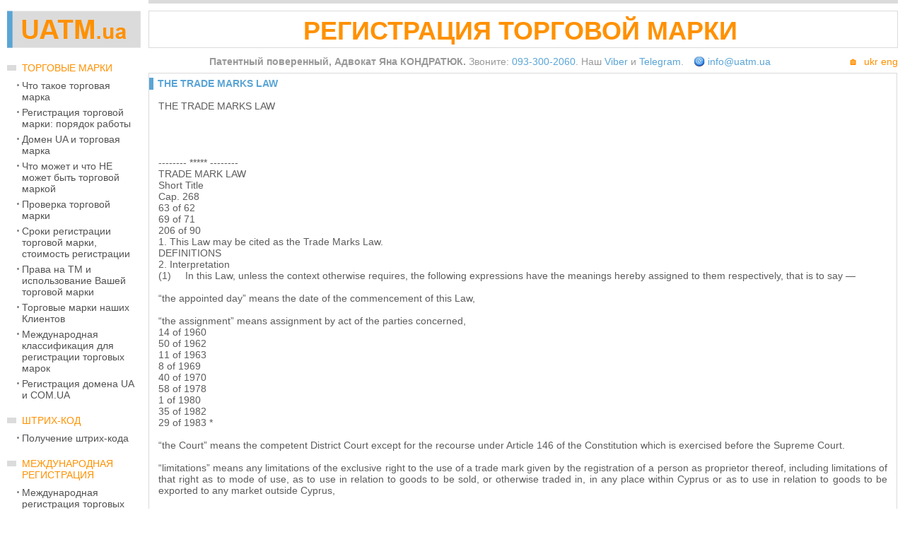

--- FILE ---
content_type: text/html; charset=windows-1251
request_url: https://uatm.ua/zakony/cyprus/the-trade-marks-law
body_size: 138095
content:
<!DOCTYPE html PUBLIC "-//W3C//DTD XHTML 1.0 Transitional//EN" "http://www.w3.org/TR/xhtml1/DTD/xhtml1-transitional.dtd">
<html xmlns="http://www.w3.org/1999/xhtml">
<head>
<meta name="viewport" content="width=device-width, initial-scale=1">
<meta name="viewport" content="width=device-width, initial-scale=1">
<meta name="yandex-verification" content="b712e69fecb41a37" />
<title>THE TRADE MARKS LAW</title>
<meta http-equiv="Content-Type" content="text/html; charset=windows-1251" />
<meta name="description" content="Про охорону прав на винаходи і корисні моделі - ПРОЄКТ" />
<meta name="keywords" content="винаходи, корисні моделі, винахід, корисна модель" />
<meta name="robots" content="index, follow" />
<link href="/bitrix/js/main/core/css/core.min.css?15288916062854" type="text/css" rel="stylesheet" />



<link href="/bitrix/cache/css/s1/uatm-ru/template_b813c94a5ad00dbf33727f8387a1a2a0/template_b813c94a5ad00dbf33727f8387a1a2a0_v1.css?175092329516626" type="text/css"  data-template-style="true" rel="stylesheet" />
<script type="text/javascript">if(!window.BX)window.BX={};if(!window.BX.message)window.BX.message=function(mess){if(typeof mess==='object'){for(let i in mess) {BX.message[i]=mess[i];} return true;}};</script>
<script type="text/javascript">(window.BX||top.BX).message({'JS_CORE_LOADING':'Загрузка...','JS_CORE_NO_DATA':'- Нет данных -','JS_CORE_WINDOW_CLOSE':'Закрыть','JS_CORE_WINDOW_EXPAND':'Развернуть','JS_CORE_WINDOW_NARROW':'Свернуть в окно','JS_CORE_WINDOW_SAVE':'Сохранить','JS_CORE_WINDOW_CANCEL':'Отменить','JS_CORE_WINDOW_CONTINUE':'Продолжить','JS_CORE_H':'ч','JS_CORE_M':'м','JS_CORE_S':'с','JSADM_AI_HIDE_EXTRA':'Скрыть лишние','JSADM_AI_ALL_NOTIF':'Показать все','JSADM_AUTH_REQ':'Требуется авторизация!','JS_CORE_WINDOW_AUTH':'Войти','JS_CORE_IMAGE_FULL':'Полный размер'});</script>

<script type="text/javascript" src="/bitrix/js/main/core/core.min.js?1662377200252095"></script>

<script>BX.setJSList(['/bitrix/js/main/core/core_ajax.js','/bitrix/js/main/core/core_promise.js','/bitrix/js/main/polyfill/promise/js/promise.js','/bitrix/js/main/loadext/loadext.js','/bitrix/js/main/loadext/extension.js','/bitrix/js/main/polyfill/promise/js/promise.js','/bitrix/js/main/polyfill/find/js/find.js','/bitrix/js/main/polyfill/includes/js/includes.js','/bitrix/js/main/polyfill/matches/js/matches.js','/bitrix/js/ui/polyfill/closest/js/closest.js','/bitrix/js/main/polyfill/fill/main.polyfill.fill.js','/bitrix/js/main/polyfill/find/js/find.js','/bitrix/js/main/polyfill/matches/js/matches.js','/bitrix/js/main/polyfill/core/dist/polyfill.bundle.js','/bitrix/js/main/core/core.js','/bitrix/js/main/polyfill/intersectionobserver/js/intersectionobserver.js','/bitrix/js/main/lazyload/dist/lazyload.bundle.js','/bitrix/js/main/polyfill/core/dist/polyfill.bundle.js','/bitrix/js/main/parambag/dist/parambag.bundle.js']);
BX.setCSSList(['/bitrix/js/main/core/css/core.css','/bitrix/js/main/lazyload/dist/lazyload.bundle.css','/bitrix/js/main/parambag/dist/parambag.bundle.css']);</script>
<script type="text/javascript">(window.BX||top.BX).message({'LANGUAGE_ID':'ru','FORMAT_DATE':'DD.MM.YYYY','FORMAT_DATETIME':'DD.MM.YYYY HH:MI:SS','COOKIE_PREFIX':'BITRIX_SM','SERVER_TZ_OFFSET':'10800','SITE_ID':'s1','SITE_DIR':'/','USER_ID':'','SERVER_TIME':'1770156400','USER_TZ_OFFSET':'0','USER_TZ_AUTO':'Y','bitrix_sessid':'488116369762079a6367491fd5016dbd'});</script>


<script type="text/javascript"  src="/bitrix/cache/js/s1/uatm-ru/kernel_main/kernel_main_v1.js?1750932221151609"></script>
<script type="text/javascript"  src="/bitrix/cache/js/s1/uatm-ru/kernel_main_polyfill_customevent/kernel_main_polyfill_customevent_v1.js?17509232951051"></script>
<script type="text/javascript" src="/bitrix/js/ui/dexie/dist/dexie.bitrix.bundle.min.js?159127496860291"></script>
<script type="text/javascript" src="/bitrix/js/main/core/core_ls.min.js?15288916117365"></script>
<script type="text/javascript" src="/bitrix/js/main/core/core_frame_cache.min.js?166237720010532"></script>
<script type="text/javascript">BX.setJSList(['/bitrix/js/main/core/core_fx.js','/bitrix/js/main/session.js','/bitrix/js/main/pageobject/pageobject.js','/bitrix/js/main/core/core_window.js','/bitrix/js/main/date/main.date.js','/bitrix/js/main/core/core_date.js','/bitrix/js/main/utils.js','/bitrix/js/main/polyfill/customevent/main.polyfill.customevent.js']);</script>
<script type="text/javascript">BX.setCSSList(['/bitrix/templates/uatm-ru/styles.css','/bitrix/templates/uatm-ru/template_styles.css']);</script>


<script type="text/javascript">var _ba = _ba || []; _ba.push(["aid", "dfaba83d81413d726bc60425bb502434"]); _ba.push(["host", "uatm.ua"]); (function() {var ba = document.createElement("script"); ba.type = "text/javascript"; ba.async = true;ba.src = (document.location.protocol == "https:" ? "https://" : "http://") + "bitrix.info/ba.js";var s = document.getElementsByTagName("script")[0];s.parentNode.insertBefore(ba, s);})();</script>


<meta name='yandex-verification' content='61bde469539288cc' />
<meta name='yandex-verification' content='48da1531eed8127e' />
<script src="/bitrix/templates/uatm-ru/js/jquery.min.js" type="text/javascript"></script>
</head>

<body>
<div id="panel"></div>

<div id="container">
	<div id="sidebar1">
		<div class="logo"><a href="/" title="Патентный поверенный Кондратюк И.В."><img src="/bitrix/templates/uatm-ru/images/logo.gif" alt="uatm.ua" title="uatm.ua" /></a></div>
		<div class="close_menu">
		<svg fill="#000000" xmlns="http://www.w3.org/2000/svg"  viewBox="0 0 30 30" width="60px" height="60px">    <path d="M 7 4 C 6.744125 4 6.4879687 4.0974687 6.2929688 4.2929688 L 4.2929688 6.2929688 C 3.9019687 6.6839688 3.9019687 7.3170313 4.2929688 7.7070312 L 11.585938 15 L 4.2929688 22.292969 C 3.9019687 22.683969 3.9019687 23.317031 4.2929688 23.707031 L 6.2929688 25.707031 C 6.6839688 26.098031 7.3170313 26.098031 7.7070312 25.707031 L 15 18.414062 L 22.292969 25.707031 C 22.682969 26.098031 23.317031 26.098031 23.707031 25.707031 L 25.707031 23.707031 C 26.098031 23.316031 26.098031 22.682969 25.707031 22.292969 L 18.414062 15 L 25.707031 7.7070312 C 26.098031 7.3170312 26.098031 6.6829688 25.707031 6.2929688 L 23.707031 4.2929688 C 23.316031 3.9019687 22.682969 3.9019687 22.292969 4.2929688 L 15 11.585938 L 7.7070312 4.2929688 C 7.5115312 4.0974687 7.255875 4 7 4 z"/></svg>
		</div>
		


<ul class="menu">
		<li class="item orange">
				Торговые марки				
				<ul class="submenu">
						<li class="subitem"><a href="/torgovye-marki/chto-takoe-torgovaya-marka.html" class="">Что такое торговая марка</a></li>
						<li class="subitem"><a href="/torgovye-marki/registraciya-torgovoy-marki-poryadok-raboty.html" class="">Регистрация торговой марки: порядок работы</a></li>
						<li class="subitem"><a href="/torgovye-marki/domen-ua-i-torgovaya-marka.html" class="">Домен UA и торговая марка</a></li>
						<li class="subitem"><a href="/torgovye-marki/chto-mozhet-i-chto-ne-mozhet-byt-torgovoy-markoy.html" class="">Что может и что НЕ может быть торговой маркой</a></li>
						<li class="subitem"><a href="/torgovye-marki/predvaritelnyy-poisk-torgovyh-marok.html" class="">Проверка торговой марки</a></li>
						<li class="subitem"><a href="/torgovye-marki/sroki-registracii-torgovoy-marki-stoimost-registracii.html" class="">Сроки регистрации торговой марки, стоимость регистрации</a></li>
						<li class="subitem"><a href="/torgovye-marki/prava-na-tm-i-ispolzovanie-vashey-torgovoy-marki.html" class="">Права на ТМ и использование Вашей торговой марки</a></li>
						<li class="subitem"><a href="/torgovye-marki/torgovye-marki-nashih-klientov.html" class="">Торговые марки наших Клиентов</a></li>
						<li class="subitem"><a href="/torgovye-marki/mezhdunarodnaya-klassifikaciya-dlya-registracii-torgovyh-marok.html" class="">Международная классификация для регистрации торговых марок</a></li>
						<li class="subitem"><a href="/torgovye-marki/registratsiya-domena-ua-com-ua.php" class="">Регистрация домена UA и COM.UA</a></li>
					</ul>
			</li>
		<li class="item orange">
				Штрих-код				
				<ul class="submenu">
						<li class="subitem"><a href="/shtrikh-kod/poluchenie-shtrih-koda.html" class="">Получение штрих-кода</a></li>
					</ul>
			</li>
		<li class="item orange">
				Международная регистрация				
				<ul class="submenu">
						<li class="subitem"><a href="/mezhdunarodnaya-registratsiya/mezhdunarodnaya-registraciya-torgovyh-marok.html" class="">Международная регистрация торговых марок</a></li>
						<li class="subitem"><a href="/mezhdunarodnaya-registratsiya/registraciya-torgovyh-marok-v-evrope.html" class="">Регистрация торговых марок в Европе</a></li>
					</ul>
			</li>
		<li class="item orange">
				Патенты				
				<ul class="submenu">
						<li class="subitem"><a href="/patenty/patenty-v-ukraine.html" class="">Патенты в Украине</a></li>
						<li class="subitem"><a href="/patenty/poluchenie-patenta.html" class="">Получение патента</a></li>
					</ul>
			</li>
		<li class="item orange">
				Магазин доменов UA				
				<ul class="submenu">
						<li class="subitem"><a href="/magazin-torgovykh-marok/prodazha-torgovyh-marok.html" class="">Магазин доменов UA и ТМ</a></li>
						<li class="subitem"><a href="/magazin-torgovykh-marok/kupit-torgovuyu-marku.html" class="">Как купить домен UA и ТМ?</a></li>
					</ul>
			</li>
		<li class="item orange">
				Передача прав				
				<ul class="submenu">
						<li class="subitem"><a href="/peredacha-prav/peredacha-prav-na-torgovuyu-marku-licenzionnyy-dogovor.html" class="">Купить торговую марку. Лицензионный договор.</a></li>
						<li class="subitem"><a href="/peredacha-prav/prodazha-domenov-ua.html" class="">Продажа доменов UA</a></li>
					</ul>
			</li>
		<li class="item orange">
				Защита прав				
				<ul class="submenu">
						<li class="subitem"><a href="/zashchita-prav/zaschita-prav-sposoby-zaschity-prav.html" class="">Защита прав. Способы защиты прав</a></li>
						<li class="subitem"><a href="/zashchita-prav/zaschita-prav-v-sude.html" class="">Защита прав в суде</a></li>
					</ul>
			</li>
		<li class="item orange nosub">
				<a href="/sdelat-zakaz.html" class="orange">Сделать заказ</a>
				
			</li>
		<li class="item orange nosub">
				<a href="/prays-list/" class="orange">Стоимость</a>
				
			</li>
		<li class="item orange nosub">
				<a href="/ob-agentstve/" class="orange">Об Агенстве</a>
				
			</li>
		<li class="item orange">
				Статьи				
				<ul class="submenu">
						<li class="subitem"><a href="/statyi/torgovaya-marka-v-ukraine" class="">Торговая марка в Украине</a></li>
						<li class="subitem"><a href="/statyi/torgovaya-marka-v-rossii" class="">Торговая марка в России</a></li>
						<li class="subitem"><a href="/statyi/torgovye-marki-ves-mir" class="">Торговые марки - весь мир</a></li>
						<li class="subitem"><a href="/statyi/licenzionnye-dogovory" class="">Лицензионные договоры</a></li>
					</ul>
			</li>
		<li class="item orange">
				<a href="/zakony/" class="orange">Законы</a>
				
				<ul class="submenu">
						<li class="subitem"><a href="/zakony/zakony-ukrainy" class="">Законы Украины</a></li>
						<li class="subitem"><a href="/zakony/zakony-rossii" class="">Законы России</a></li>
						<li class="subitem"><a href="/zakony/zakony-stran-sng" class="">Законы стран СНГ</a></li>
						<li class="subitem"><a href="/zakony/zakony-drugix-stran" class="">Законы других стран</a></li>
						<li class="subitem"><a href="/zakony/mezhdunar-e-dogovory" class="">Междунар-е Договоры</a></li>
					</ul>
			</li>
		<li class="item orange nosub">
				<a href="/poleznye-ssylki/" class="orange">Полезные ссылки</a>
				
			</li>
	</ul>

		
		<div class="stat">
		</div>
	<!-- end #sidebar1 -->
	</div>

	<div id="mainContent">
		<div class="inner">
			<div class="header">
				<div class="hr_gray"><hr /></div>
				
				<div class="sitetext border">
					<div class="phones">
										</div>
					<h1 class="sitename">Регистрация торговой марки</h1>
					<div class="clearfloat"></div>
				</div>
				<div class="top_panel">
				
				<div class="menu_lang">
				<div class="mobile_menu_toggle">
				<svg viewBox="0 0 32 32" xmlns="http://www.w3.org/2000/svg"><defs><style>.cls-1{fill:none;}</style></defs><title/><g data-name="Layer 2" id="Layer_2"><path d="M28,10H4A1,1,0,0,1,4,8H28a1,1,0,0,1,0,2Z"/><path d="M28,17H4a1,1,0,0,1,0-2H28a1,1,0,0,1,0,2Z"/><path d="M28,24H4a1,1,0,0,1,0-2H28a1,1,0,0,1,0,2Z"/></g><g id="frame"><rect class="cls-1" height="32" width="32"/></g></svg>
				</div>
									<div class="lang">
						<a href="/ua/">&#127968;</a>&nbsp;&nbsp;<a href="/ua/">ukr</a> <a href="/en/">eng</a>
					</div>
				</div>
				
					<div class="keywords"><b>Патентный поверенный, Адвокат Яна КОНДРАТЮК.</b> Звоните: <a title="Телефон - Патентный поверенный Яна КОНДРАТЮК" href="tel:+380933002060">093-300-2060</a>. Наш  <a title="Viber" href="viber://chat?number=%2B380933002060">Viber</a> и <a title="Telegram" href="tg://resolve?domain=uatmua">Telegram</a>.  
<img src="/bitrix/templates/uatm-ru/images/icons/email.png" title="Написать письмо в Агентство по e-mail" /> <a href="mailto:info@uatm.ua">info@uatm.ua</a></div>
					<div class="clearfloat"></div>
				</div>
			</div>
			
			<div class="content"><div class="st-box">
	<h1>THE TRADE MARKS LAW</h1>
	<div class="body-box">
		 
<div class="news-body">
	<div class="news-date"></div>
	<p class="text_preview">THE TRADE MARKS LAW&nbsp;&nbsp;&nbsp;&nbsp;<br />
 <br />
 <br />
 <br />
 <br />
-------- ***** --------&nbsp;&nbsp;&nbsp;&nbsp;<br />
TRADE MARK LAW&nbsp;&nbsp;&nbsp;&nbsp;<br />
Short Title&nbsp;&nbsp;&nbsp;&nbsp;<br />
Cap. 268<br />
63 of 62<br />
69 of 71<br />
206 of 90&nbsp;&nbsp;&nbsp;&nbsp;<br />
1. This Law may be cited as the Trade Marks Law.&nbsp;&nbsp;&nbsp;&nbsp;<br />
DEFINITIONS&nbsp;&nbsp;&nbsp;&nbsp;<br />
2. Interpretation&nbsp;&nbsp;&nbsp;&nbsp;<br />
&#40;1&#41;&nbsp;&nbsp;&nbsp;&nbsp; In this Law, unless the context otherwise requires, the following expressions have the meanings hereby assigned to them respectively, that is to say —&nbsp;&nbsp;&nbsp;&nbsp;<br />
 &nbsp;&nbsp;&nbsp;&nbsp;&nbsp;&nbsp;&nbsp;&nbsp;<br />
“the appointed day” means the date of the commencement of this Law,&nbsp;&nbsp;&nbsp;&nbsp;<br />
 &nbsp;&nbsp;&nbsp;&nbsp;&nbsp;&nbsp;&nbsp;&nbsp;<br />
“the assignment” means assignment by act of the parties concerned,&nbsp;&nbsp;&nbsp;&nbsp;<br />
14 of 1960<br />
50 of 1962<br />
11 of 1963<br />
8 of 1969<br />
40 of 1970<br />
58 of 1978<br />
1 of 1980<br />
35 of 1982<br />
29 of 1983 *&nbsp;&nbsp;&nbsp;&nbsp;<br />
 &nbsp;&nbsp;&nbsp;&nbsp;&nbsp;&nbsp;&nbsp;&nbsp;<br />
“the Court” means the competent District Court except for the recourse under Article 146 of the Constitution which is exercised before the Supreme Court.&nbsp;&nbsp;&nbsp;&nbsp;<br />
 &nbsp;&nbsp;&nbsp;&nbsp;&nbsp;&nbsp;&nbsp;&nbsp;<br />
“limitations” means any limitations of the exclusive right to the use of a trade mark given by the registration of a person as proprietor thereof, including limitations of that right as to mode of use, as to use in relation to goods to be sold, or otherwise traded in, in any place within Cyprus or as to use in relation to goods to be exported to any market outside Cyprus,&nbsp;&nbsp;&nbsp;&nbsp;<br />
 &nbsp;&nbsp;&nbsp;&nbsp;&nbsp;&nbsp;&nbsp;&nbsp;<br />
“mark” includes a device, brand, heading, label, ticket, name signature, word, letter, numeral, or any combination thereof,&nbsp;&nbsp;&nbsp;&nbsp;<br />
 &nbsp;&nbsp;&nbsp;&nbsp;&nbsp;&nbsp;&nbsp;&nbsp;<br />
“permitted use” has the meaning assigned to it by subsection &#40;1&#41; of section 29,&nbsp;&nbsp;&nbsp;&nbsp;<br />
 &nbsp;&nbsp;&nbsp;&nbsp;&nbsp;&nbsp;&nbsp;&nbsp;<br />
“prescribed”, means, in relation to proceedings before the Court, prescribed by Rules of Court, and, in other cases prescribed by this Law or any rules made thereunder,&nbsp;&nbsp;&nbsp;&nbsp;<br />
 &nbsp;&nbsp;&nbsp;&nbsp;&nbsp;&nbsp;&nbsp;&nbsp;<br />
“the register” means the register of trade marks kept under this Law,&nbsp;&nbsp;&nbsp;&nbsp;<br />
 &nbsp;&nbsp;&nbsp;&nbsp;&nbsp;&nbsp;&nbsp;&nbsp;<br />
“registered trade mark” means a trade mark that is actually on the register,&nbsp;&nbsp;&nbsp;&nbsp;<br />
 &nbsp;&nbsp;&nbsp;&nbsp;&nbsp;&nbsp;&nbsp;&nbsp;<br />
“registered user” means a person who is for the time being registered as such under section 29,&nbsp;&nbsp;&nbsp;&nbsp;<br />
 &nbsp;&nbsp;&nbsp;&nbsp;&nbsp;&nbsp;&nbsp;&nbsp;<br />
“the Registrar” means the Registrar and Official Receiver and includes any other person appointed by the Council of Ministers to exercise all or any of the powers and perform all or any of the duties of a Registrar,&nbsp;&nbsp;&nbsp;&nbsp;<br />
 &nbsp;&nbsp;&nbsp;&nbsp;&nbsp;&nbsp;&nbsp;&nbsp;<br />
“rules” means rules made by the Council of Ministers under section 37 or section 38,&nbsp;&nbsp;&nbsp;&nbsp;<br />
2 of N.69/71<br />
2&#40;a&#41; of N.206/90&nbsp;&nbsp;&nbsp;&nbsp;<br />
 &nbsp;&nbsp;&nbsp;&nbsp;&nbsp;&nbsp;&nbsp;&nbsp;<br />
“trade mark” means except as regards certifying trade mark, a mark used or proposed to be used in relation to goods or services for the purpose of indicating, or so as to indicate, a connection in the course of trade between the goods or services and some person having the right either as proprietors or as registered user to use the mark, whether with or without any indication of the identity of that person,&nbsp;&nbsp;&nbsp;&nbsp;<br />
 &nbsp;&nbsp;&nbsp;&nbsp;&nbsp;&nbsp;&nbsp;&nbsp;<br />
“transmission” means transmission by operation of law, devolution on the personal representative of a deceased person, and any other mode of transfer not being assignment.&nbsp;&nbsp;&nbsp;&nbsp;<br />
2&#40;b&#41; of N.206/90&nbsp;&nbsp;&nbsp;&nbsp;<br />
&#40;2&#41;&nbsp;&nbsp;&nbsp;&nbsp; References in this Law to the use of a mark shall be construed as references to the use of a printed or other visual representation of the mark, and references, therein to the use of a mark in relation to goods or services shall be construed as references to the use thereof upon, or in physical or other relation to, goods.&nbsp;&nbsp;&nbsp;&nbsp;<br />
REGISTRATION, INFRINGEMENT AND OTHER<br />
SUBSTANTIVE PROVISIONS&nbsp;&nbsp;&nbsp;&nbsp;<br />
The Register&nbsp;&nbsp;&nbsp;&nbsp;<br />
3. The register of trade marks.&nbsp;&nbsp;&nbsp;&nbsp;<br />
&#40;1&#41;&nbsp;&nbsp;&nbsp;&nbsp; These shall continue to be kept at the Office of the Registrar for the purposes of this Law the record called the register of trade marks, wherein shall be entered all registered trade marks with the names, addresses and descriptions of their proprietors, notifications of assignments and transmissions, the names, addresses and descriptions of all registered users, disclaimers, conditions, limitations, and such other matters relating to registered trade marks as may be described.&nbsp;&nbsp;&nbsp;&nbsp;<br />
&#40;2&#41;&nbsp;&nbsp;&nbsp;&nbsp; The register shall continue to be divided into two parts called respectively Part A and Part B.&nbsp;&nbsp;&nbsp;&nbsp;<br />
&#40;3&#41;&nbsp;&nbsp;&nbsp;&nbsp; The register shall at all convenient times be open to the inspection of the public, subject to such regulations as may be prescribed.&nbsp;&nbsp;&nbsp;&nbsp;<br />
&#40;4&#41;&nbsp;&nbsp;&nbsp;&nbsp; The register shall be kept under the control and management of the Registrar.&nbsp;&nbsp;&nbsp;&nbsp;<br />
4. Effect of registration and the action for infringement. No action for infringement of unregistered trade mark.&nbsp;&nbsp;&nbsp;&nbsp;<br />
No person shall be entitled to institute any proceeding to prevent, or to recover damages for, the infringement of an unregistered trade mark, but nothing in this Law shall be deemed to affect rights of action against any person for passing off goods as the goods of another person or the remedies in respect thereof.&nbsp;&nbsp;&nbsp;&nbsp;<br />
3 of N.206/90&nbsp;&nbsp;&nbsp;&nbsp;<br />
5. Registration to be in respect of particular goods or services.&nbsp;&nbsp;&nbsp;&nbsp;<br />
A trade mark must be registered in respect of particular goods or services or classes of goods or services, and any question arising as to the class within which any goods or services fall shall be determined by the Registrar, whose decision shall be final.&nbsp;&nbsp;&nbsp;&nbsp;<br />
4&#40;a&#41; of N.206/90&nbsp;&nbsp;&nbsp;&nbsp;<br />
6. Right given by registration in Part A, and infringement thereof.&nbsp;&nbsp;&nbsp;&nbsp;<br />
&#40;1&#41;&nbsp;&nbsp;&nbsp;&nbsp; Subject to the provisions of this section, and of sections 9 and 10, the registration &#40;whether before or after the commencement of this Law&#41; of a person in Part A of the register as proprietor of a trade mark in respect of any goods or services shall if valid, give or be deemed to have given to that person the exclusive right to the use of the trade mark in relation to those goods or services and, without prejudice to the generality of the foregoing words that right shall be deemed to be infringed by any person who, not being the proprietor of the trade mark or a registered user thereof using by way of the permitted use, uses a mark identical with it or so nearly resembling it as to be likely to deceive or cause confusion in the course of trade, in relation to any goods or services in respect of which it is registered, and in such manner as to render the use of the mark likely to be taken either —&nbsp;&nbsp;&nbsp;&nbsp;<br />
 &nbsp;&nbsp;&nbsp;&nbsp;&nbsp;&nbsp;&nbsp;&nbsp;<br />
&#40;a&#41;&nbsp;&nbsp;&nbsp;&nbsp; as being use as a trade mark, or&nbsp;&nbsp;&nbsp;&nbsp;<br />
 &nbsp;&nbsp;&nbsp;&nbsp;&nbsp;&nbsp;&nbsp;&nbsp;<br />
&#40;b&#41;&nbsp;&nbsp;&nbsp;&nbsp; in a case in which the use is use upon the goods or in physical relation thereto or in an advertising circular or other advertisement issued to the public, as importing a reference to some person having the right either as proprietor or as registered user to use the trade mark or to goods with which such a person as aforesaid is connected in the course of trade.&nbsp;&nbsp;&nbsp;&nbsp;<br />
4&#40;b&#41; of N.206/90&nbsp;&nbsp;&nbsp;&nbsp;<br />
&#40;2&#41;&nbsp;&nbsp;&nbsp;&nbsp; The right to the use of a trade mark given by registration as aforesaid shall be subject to any conditions or limitations entered on the register, and shall not be deemed to be infringed by the use of any such mark as aforesaid in any mode, in relation to goods to be sold or otherwise traded in, in any place, in relation to goods to be exported to any market or in relation to services rendered to any place or in any other circumstances, to which, having regard to any such limitations, the registration does not extend.&nbsp;&nbsp;&nbsp;&nbsp;<br />
&#40;3&#41;&nbsp;&nbsp;&nbsp;&nbsp; The right to the use of a trade mark given by registration as aforesaid shall not be deemed to be infringed by the use of any such mark as aforesaid by any person —&nbsp;&nbsp;&nbsp;&nbsp;<br />
 &nbsp;&nbsp;&nbsp;&nbsp;&nbsp;&nbsp;&nbsp;&nbsp;<br />
&#40;a&#41;&nbsp;&nbsp;&nbsp;&nbsp; in relation to goods connected in the course of trade with the proprietor or a registered user of the trade mark if, as to those goods or a bulk of which they form part, the proprietor or the registered user conforming to the permitted use has applied the trade mark and has not subsequently removed or obliterated it, or has at any time expressly or impliedly consented to the use of the trade mark; or&nbsp;&nbsp;&nbsp;&nbsp;<br />
 &nbsp;&nbsp;&nbsp;&nbsp;&nbsp;&nbsp;&nbsp;&nbsp;<br />
&#40;b&#41;&nbsp;&nbsp;&nbsp;&nbsp; in relation to goods adapted to form part of, or to be accessory to, other goods in relation to which the trade mark has been used without infringement of the right given as aforesaid or might for the time being be so used, if the use of the mark is reasonably necessary in order to indicate that the goods are so adapted and neither the purpose nor the effect of the use of the mark is to indicate otherwise than in accordance with the fact a connection in the course of trade between any person and the goods.&nbsp;&nbsp;&nbsp;&nbsp;<br />
&#40;4&#41;&nbsp;&nbsp;&nbsp;&nbsp; The use of a registered trade mark, being one of two or more registered trade marks that are identical or nearly resemble each other, in exercise of the right to the use of that trade mark given by registration as aforesaid, shall not be deemed to be an infringement of the right so given to the use of any other of those trade marks.&nbsp;&nbsp;&nbsp;&nbsp;<br />
5 of N.206/90&nbsp;&nbsp;&nbsp;&nbsp;<br />
7. Right given by registration in Part B and infringement thereof.&nbsp;&nbsp;&nbsp;&nbsp;<br />
&#40;1&#41;&nbsp;&nbsp;&nbsp;&nbsp; Except as provided by subsection &#40;2&#41; of this section, the registration &#40;whether before or after the commencement of this Law&#41; of a person in Part B of the register as proprietor of a trade mark in respect of any goods or services shall, if valid give or be deemed to have given to that person the like right in relation to those goods or services as if the registration had been in Part A of the register, and the provisions of section 6 shall have effect in like manner in relation to a trade mark registered in Part B of the register as they have effect in relation to a trade mark registered in Part A of the register.&nbsp;&nbsp;&nbsp;&nbsp;<br />
&#40;2&#41;&nbsp;&nbsp;&nbsp;&nbsp; In any action for infringement of the right to the use of a trade mark given by registration as aforesaid in Part B of the register, otherwise than by an act that is deemed to be an infringement by virtue of section 8, no injunction or other relief shall be granted to the plaintiff if the defendant establishes to the satisfaction of the Court that the use of which the plaintiff complains is not likely to deceive or cause confusion or to be taken as indicating a connection in the course of trade between the goods or services either as proprietor or as registered user to use the trade mark.&nbsp;&nbsp;&nbsp;&nbsp;<br />
8. Infringement by breach of certain restrictions.&nbsp;&nbsp;&nbsp;&nbsp;<br />
&#40;1&#41;&nbsp;&nbsp;&nbsp;&nbsp; Where, by a contract in writing made with the proprietor or a registered user of a registered trade mark, a purchaser or owner of goods enters into an obligation to the effect that he will not do, in relation to the goods, an act to which this section applies, any person who, being the owner for the time being of the goods and having notice of the obligation, does that act, or authorizes it to be done, in relation to the goods, in the course of trade or with a view to any dealing there with in the course of trade, shall be deemed thereby to infringe the right to the use of the trade mark given by the registration thereof, unless that person became the owner of the goods by purchase for money or money’s worth in good faith before receiving notice of the obligation or by virtue of a title derived through another who so became the owner thereof.&nbsp;&nbsp;&nbsp;&nbsp;<br />
&#40;2&#41;&nbsp;&nbsp;&nbsp;&nbsp; The acts to which this section applies are —&nbsp;&nbsp;&nbsp;&nbsp;<br />
 &nbsp;&nbsp;&nbsp;&nbsp;&nbsp;&nbsp;&nbsp;&nbsp;<br />
&#40;a&#41;&nbsp;&nbsp;&nbsp;&nbsp; the application of the trade mark upon the goods after they have suffered alteration in any manner specified in the contract as respects their state or condition, get-up or packing,&nbsp;&nbsp;&nbsp;&nbsp;<br />
 &nbsp;&nbsp;&nbsp;&nbsp;&nbsp;&nbsp;&nbsp;&nbsp;<br />
&#40;b&#41;&nbsp;&nbsp;&nbsp;&nbsp; in a case in which the trade mark is upon the goods, the alteration, part removal or part obliteration thereof,&nbsp;&nbsp;&nbsp;&nbsp;<br />
 &nbsp;&nbsp;&nbsp;&nbsp;&nbsp;&nbsp;&nbsp;&nbsp;<br />
&#40;c&#41;&nbsp;&nbsp;&nbsp;&nbsp; in a case in which the trade mark is upon the goods, and there is also thereon other matter, being matter indicating a connection in the course of trade between the proprietor or registered user and the goods, the removal or obliteration, whether wholly or partly, of the trade mark unless that other matter is wholly removed or obliterated,&nbsp;&nbsp;&nbsp;&nbsp;<br />
 &nbsp;&nbsp;&nbsp;&nbsp;&nbsp;&nbsp;&nbsp;&nbsp;<br />
&#40;d&#41;&nbsp;&nbsp;&nbsp;&nbsp; in a case in which the trade mark is upon the goods, the application of any other trade mark to the goods;&nbsp;&nbsp;&nbsp;&nbsp;<br />
 &nbsp;&nbsp;&nbsp;&nbsp;&nbsp;&nbsp;&nbsp;&nbsp;<br />
&#40;e&#41;&nbsp;&nbsp;&nbsp;&nbsp; in a case in which the trade mark is upon the goods, the addition to the goods or any other matter in writing that is likely to injure the reputation of the trade mark.&nbsp;&nbsp;&nbsp;&nbsp;<br />
&#40;3&#41;&nbsp;&nbsp;&nbsp;&nbsp; In this section references in relation to any goods to the proprietor, to a registered user, and to the registration, of a trade mark shall be construed, respectively, as references to the proprietor in whose name the trade mark is registered, to a registered user who is registered, and to the registration of the trade mark, in respect of those expression “upon” includes in relation to reference to physical relation thereto.&nbsp;&nbsp;&nbsp;&nbsp;<br />
6 of N.206/90&nbsp;&nbsp;&nbsp;&nbsp;<br />
9. Saving for vested rights.&nbsp;&nbsp;&nbsp;&nbsp;<br />
Nothing in this Law shall entitle the proprietor or a registered user of a registered trade mark to interfere with or restrain the use by any person of a trade mark identical with or nearly resembling it in relation to goods or services in relation to which that person or a predecessor in title of his has continuously used that trade mark from a date anterior—&nbsp;&nbsp;&nbsp;&nbsp;<br />
 &nbsp;&nbsp;&nbsp;&nbsp;&nbsp;&nbsp;&nbsp;&nbsp;<br />
&#40;a&#41;&nbsp;&nbsp;&nbsp;&nbsp; to the use of the first mentioned trade mark in relation to those goods or services by the proprietor or a predecessor in title of his; or&nbsp;&nbsp;&nbsp;&nbsp;<br />
 &nbsp;&nbsp;&nbsp;&nbsp;&nbsp;&nbsp;&nbsp;&nbsp;<br />
&#40;b&#41;&nbsp;&nbsp;&nbsp;&nbsp; to the registration of the first mentioned trade mark in respect of those goods or services in the name of the proprietor or a predecessor in title of his,&nbsp;&nbsp;&nbsp;&nbsp;<br />
whichever is the earlier, or to object &#40;on such use being proved&#41; to that person being put on the register for that identical or nearly resembling trade mark in respect of those goods or services under subsection &#40;2&#41; of section 14.&nbsp;&nbsp;&nbsp;&nbsp;<br />
7 of N.206/90&nbsp;&nbsp;&nbsp;&nbsp;<br />
10. Saving for use of name, address, or description of goods or services. No registration of a trade mark shall interfere with —&nbsp;&nbsp;&nbsp;&nbsp;<br />
 &nbsp;&nbsp;&nbsp;&nbsp;&nbsp;&nbsp;&nbsp;&nbsp;<br />
&#40;a&#41;&nbsp;&nbsp;&nbsp;&nbsp; any bona fide use by a person of his own name or of the name of his place of business, or of the name, or of the name of the place of business, or of any of his predecessors in business; or&nbsp;&nbsp;&nbsp;&nbsp;<br />
 &nbsp;&nbsp;&nbsp;&nbsp;&nbsp;&nbsp;&nbsp;&nbsp;<br />
&#40;b&#41;&nbsp;&nbsp;&nbsp;&nbsp; the use by any person of any bona fide description of the character or quality of his goods or services, not being a description that would be likely to be taken as importing any such reference as is mentioned in paragraph &#40;b&#41; of subsection &#40;1&#41; of section 6.&nbsp;&nbsp;&nbsp;&nbsp;<br />
2 of N.63/62&nbsp;&nbsp;&nbsp;&nbsp;<br />
8 of N.206/90&nbsp;&nbsp;&nbsp;&nbsp;<br />
11. Registrability and validity of registration. Distinctiveness requisite for registration in Part A.&nbsp;&nbsp;&nbsp;&nbsp;<br />
&#40;1&#41;&nbsp;&nbsp;&nbsp;&nbsp; In order for a trade mark to be registrable in Part A of the register, it must contain or consist of at least one of the following essential particulars —&nbsp;&nbsp;&nbsp;&nbsp;<br />
 &nbsp;&nbsp;&nbsp;&nbsp;&nbsp;&nbsp;&nbsp;&nbsp;<br />
&#40;a&#41;&nbsp;&nbsp;&nbsp;&nbsp; the name of a company, individual, or firm, represented in a special or particular manner;&nbsp;&nbsp;&nbsp;&nbsp;<br />
 &nbsp;&nbsp;&nbsp;&nbsp;&nbsp;&nbsp;&nbsp;&nbsp;<br />
&#40;b&#41;&nbsp;&nbsp;&nbsp;&nbsp; the signature of the applicant for registration or some predecessor in his business;&nbsp;&nbsp;&nbsp;&nbsp;<br />
 &nbsp;&nbsp;&nbsp;&nbsp;&nbsp;&nbsp;&nbsp;&nbsp;<br />
&#40;c&#41;&nbsp;&nbsp;&nbsp;&nbsp; an invented word or invented words;&nbsp;&nbsp;&nbsp;&nbsp;<br />
 &nbsp;&nbsp;&nbsp;&nbsp;&nbsp;&nbsp;&nbsp;&nbsp;<br />
&#40;d&#41;&nbsp;&nbsp;&nbsp;&nbsp; a word or words having no direct reference to the character or quality of the goods or services, and not being according to its ordinary signification a geographical name or a surname.&nbsp;&nbsp;&nbsp;&nbsp;<br />
 &nbsp;&nbsp;&nbsp;&nbsp;&nbsp;&nbsp;&nbsp;&nbsp;<br />
&#40;e&#41;&nbsp;&nbsp;&nbsp;&nbsp; any other distinctive mark, but a name, signature or word or words, other than such as fall within the descriptions in the foregoing paragraphs &#40;a&#41;, &#40;b&#41;, &#40;c&#41; and &#40;d&#41;, shall not be registrable under the provisions of this paragraph except upon evidence of its distinctiveness.&nbsp;&nbsp;&nbsp;&nbsp;<br />
&#40;2&#41;&nbsp;&nbsp;&nbsp;&nbsp; For the purposes of this section “distinctive” means adapted, in relation to the goods or services in respect of which a trade mark is registered or proposed to be registered, to distinguish goods or services with which the proprietor of the trade mark is or may be connected in the course of trade from goods or services in the case of which no such connection subsists, either generally or, where the trade mark is registered or proposed to be registered subject to limitations, in relation to use within the extent of the registration.&nbsp;&nbsp;&nbsp;&nbsp;<br />
&#40;3&#41;&nbsp;&nbsp;&nbsp;&nbsp; In determining whether a trade mark is adapted to distinguish as aforesaid the Registrar may have regard to the extent to which —&nbsp;&nbsp;&nbsp;&nbsp;<br />
 &nbsp;&nbsp;&nbsp;&nbsp;&nbsp;&nbsp;&nbsp;&nbsp;<br />
&#40;a&#41;&nbsp;&nbsp;&nbsp;&nbsp; the trade mark is inherently adapted to distinguish as aforesaid; and&nbsp;&nbsp;&nbsp;&nbsp;<br />
 &nbsp;&nbsp;&nbsp;&nbsp;&nbsp;&nbsp;&nbsp;&nbsp;<br />
&#40;b&#41;&nbsp;&nbsp;&nbsp;&nbsp; by reason of the use of the trade mark or of any other circumstances, the trade mark is in fact adapted to distinguish as aforesaid.&nbsp;&nbsp;&nbsp;&nbsp;<br />
2 of N.63/62&nbsp;&nbsp;&nbsp;&nbsp;<br />
9 of N.206/90&nbsp;&nbsp;&nbsp;&nbsp;<br />
12. Capability of distinguishing requisite for registration in Part B.&nbsp;&nbsp;&nbsp;&nbsp;<br />
&#40;1&#41;&nbsp;&nbsp;&nbsp;&nbsp; In order for a trade mark to be registrable in Part B of the register it must be capable, in relation to the goods or services in respect of which it is registered or proposed to be registered, of distinguishing goods or services with which the proprietor of the trade mark is or may be connected in the course of trade from goods or services in the case of which no such connection subsists either generally or, where the trade mark is registered or proposed to be registered subject to limitations, in relation to use within the extent of the registration.&nbsp;&nbsp;&nbsp;&nbsp;<br />
&#40;2&#41;&nbsp;&nbsp;&nbsp;&nbsp; In determining whether a trade mark is capable of distinguishing as aforesaid the Registrar may have regard to the extent to which —&nbsp;&nbsp;&nbsp;&nbsp;<br />
 &nbsp;&nbsp;&nbsp;&nbsp;&nbsp;&nbsp;&nbsp;&nbsp;<br />
&#40;a&#41;&nbsp;&nbsp;&nbsp;&nbsp; the trade mark is inherently capable of distinguishing as aforesaid; and&nbsp;&nbsp;&nbsp;&nbsp;<br />
 &nbsp;&nbsp;&nbsp;&nbsp;&nbsp;&nbsp;&nbsp;&nbsp;<br />
&#40;b&#41;&nbsp;&nbsp;&nbsp;&nbsp; by reason of the use of the trade mark or of any other circumstances, the trade mark is in fact capable of distinguishing as aforesaid.&nbsp;&nbsp;&nbsp;&nbsp;<br />
&#40;3&#41;&nbsp;&nbsp;&nbsp;&nbsp; A trade mark may be registered in Part B notwithstanding any registration in Part A in the name of the same proprietor of the same trade mark or any part or parts thereof.&nbsp;&nbsp;&nbsp;&nbsp;<br />
13. Prohibition of registration of deceptive etc. matter. It shall not be lawful to register as a trade mark or part of a trade mark any matter the use of which would, by reason of its being likely to deceive or cause confusion or otherwise, be disentitled to protection in a court of justice, or would be contrary to law or morality, or any scandalous design.&nbsp;&nbsp;&nbsp;&nbsp;<br />
10 of N.206/90&nbsp;&nbsp;&nbsp;&nbsp;<br />
14. Prohibition of registration of identical and resembling trade marks.&nbsp;&nbsp;&nbsp;&nbsp;<br />
&#40;1&#41;&nbsp;&nbsp;&nbsp;&nbsp; Subject to the provisions of subsection &#40;3&#41;, no trade mark shall be registered in respect of any goods or description of goods or services which are closely related with these goods that is identical with a trade mark belonging to a different proprietor and already on the register in respect of the same goods or description of goods or services which are closely related with these goods, or that so nearly resembles such a trade mark as to be likely to deceive or cause confusion.&nbsp;&nbsp;&nbsp;&nbsp;<br />
&#40;2&#41;&nbsp;&nbsp;&nbsp;&nbsp; Subject to the provisions of this law, a trade mark cannot be registered by any person in respect of any services if it is essentially identical or resembles in a way that may cause confusion a trade mark which is registered or for which an application for registration has been submitted by a different person in respect of the same services, services of the same description with those services or goods which are closely related with those services.&nbsp;&nbsp;&nbsp;&nbsp;<br />
&#40;3&#41;&nbsp;&nbsp;&nbsp;&nbsp; In case of honest concurrent use, or of other special circumstances which in the opinion of the Court or the Registrar make it proper so to do, the Court or the Registrar may permit the registration of trade marks that are identical or nearly resemble each other in respect of the same goods or services or description of goods or services by more than one proprietor subject to such conditions and limitations, if any as the Court or the Registrar, as the case may be, may think it right to impose.&nbsp;&nbsp;&nbsp;&nbsp;<br />
&#40;4&#41;&nbsp;&nbsp;&nbsp;&nbsp; Where separate applications are made by different persons to be registered as proprietors respectively of trade marks that are identical or nearly resemble each other, in respect of the same goods or services or description of goods or services, the Registrar may refuse to register any of them until their rights have been determined by the Court, or have been settled by agreement in a manner approved by him or, on recourse, by the Court.&nbsp;&nbsp;&nbsp;&nbsp;<br />
15. Registration in Part A to be conclusive as to validity after seven years.&nbsp;&nbsp;&nbsp;&nbsp;<br />
&#40;1&#41;&nbsp;&nbsp;&nbsp;&nbsp; In all legal proceedings relating to a trade mark registered in Part A of the register &#40;including application under section 33&#41; the original registration in Part A of the register of the trade mark shall, after the expiration of seven years from the date of that registration, be taken to be valid in all respects, unless —&nbsp;&nbsp;&nbsp;&nbsp;<br />
 &nbsp;&nbsp;&nbsp;&nbsp;&nbsp;&nbsp;&nbsp;&nbsp;<br />
&#40;a&#41;&nbsp;&nbsp;&nbsp;&nbsp; that registration was obtained by fraud; or&nbsp;&nbsp;&nbsp;&nbsp;<br />
 &nbsp;&nbsp;&nbsp;&nbsp;&nbsp;&nbsp;&nbsp;&nbsp;<br />
&#40;b&#41;&nbsp;&nbsp;&nbsp;&nbsp; the trade mark offends against the provisions of section 13.&nbsp;&nbsp;&nbsp;&nbsp;<br />
&#40;2&#41;&nbsp;&nbsp;&nbsp;&nbsp; Nothing is subsection &#40;1&#41; of section 7 shall be construed as making applicable to a trade mark, as being a trade mark registered in Part B of the register, the foregoing provisions of this section relating to a trade mark registered in Part A of the register.&nbsp;&nbsp;&nbsp;&nbsp;<br />
16. Registration subject to disclaimer.&nbsp;&nbsp;&nbsp;&nbsp;<br />
 &nbsp;&nbsp;&nbsp;&nbsp;&nbsp;&nbsp;&nbsp;&nbsp;<br />
If a trade mark —&nbsp;&nbsp;&nbsp;&nbsp;<br />
 &nbsp;&nbsp;&nbsp;&nbsp;&nbsp;&nbsp;&nbsp;&nbsp;<br />
&#40;a&#41;&nbsp;&nbsp;&nbsp;&nbsp; contains any part not separately registered by the proprietor as a trade mark; or&nbsp;&nbsp;&nbsp;&nbsp;<br />
 &nbsp;&nbsp;&nbsp;&nbsp;&nbsp;&nbsp;&nbsp;&nbsp;<br />
&#40;b&#41;&nbsp;&nbsp;&nbsp;&nbsp; contains matter common to the trade or otherwise of a non-distinctive character, the Registrar or the Court, in deciding whether the trade mark shall be entered or shall remain on the register, may require, as a condition of its being on the register —&nbsp;&nbsp;&nbsp;&nbsp;<br />
&nbsp;&nbsp;&nbsp;&nbsp;&nbsp;&nbsp;&nbsp;&nbsp;<br />
&nbsp;&nbsp;&nbsp;&nbsp; &#40;I&#41;&nbsp;&nbsp;&nbsp;&nbsp; that the proprietor shall disclaim any right to the exclusive use of any part of the trade mark, or to the exclusive use of all or any portion of any such matter as aforesaid, to the exclusive use of which the Registrar or the Court hold him not to be entitled; or&nbsp;&nbsp;&nbsp;&nbsp;<br />
&nbsp;&nbsp;&nbsp;&nbsp;&nbsp;&nbsp;&nbsp;&nbsp;<br />
&nbsp;&nbsp;&nbsp;&nbsp; &#40;II&#41;&nbsp;&nbsp;&nbsp;&nbsp; that the proprietor shall make such other disclaimer as the Registrar or the Court may consider necessary for the purpose of defining his rights under the registration:&nbsp;&nbsp;&nbsp;&nbsp;<br />
&nbsp;&nbsp;&nbsp;&nbsp;&nbsp;&nbsp;&nbsp;&nbsp;<br />
Provided that no disclaimer on the register shall affect any rights of the proprietor of a trade mark except such as arise out of the registration of the trade mark in respect of which the disclaimer is made.&nbsp;&nbsp;&nbsp;&nbsp;<br />
11 of N.206/90&nbsp;&nbsp;&nbsp;&nbsp;<br />
17. Words used as name or description of an article or substance or services.&nbsp;&nbsp;&nbsp;&nbsp;<br />
&#40;1&#41;&nbsp;&nbsp;&nbsp;&nbsp; The registration of a trade mark shall not be deemed to have become invalid by reason only of any use, after the date of the registration, of a word or words which the trade mark contains, or of which it consists, as the name or description of an article or substance or services:&nbsp;&nbsp;&nbsp;&nbsp;<br />
&nbsp;&nbsp;&nbsp;&nbsp;&nbsp;&nbsp;&nbsp;&nbsp;<br />
Provided that, if it is proved either —&nbsp;&nbsp;&nbsp;&nbsp;<br />
 &nbsp;&nbsp;&nbsp;&nbsp;&nbsp;&nbsp;&nbsp;&nbsp;<br />
&#40;a&#41;&nbsp;&nbsp;&nbsp;&nbsp; that there is a well-known and established use of the word or words as the name or description of the article or substance or services by a person or persons carrying on a trade therein, not being use in relation to goods or services connected in the course of trade with the proprietor or a registered user of the trade mark, or&nbsp;&nbsp;&nbsp;&nbsp;<br />
 &nbsp;&nbsp;&nbsp;&nbsp;&nbsp;&nbsp;&nbsp;&nbsp;<br />
&#40;b&#41;&nbsp;&nbsp;&nbsp;&nbsp; that the article or substance or services was formerly manufactured under a patent &#40;being a patent in force on, or granted after, the 27th day of April, 1920&#41; or services previously rendered under a procedure secured by patent, that a period of two years or more after the cesser of the patent has elapsed, and that the word or words is or are the only practicable name or description of the article or substance or services, the provisions of the next succeeding subsection shall have effect.&nbsp;&nbsp;&nbsp;&nbsp;<br />
&#40;2&#41;&nbsp;&nbsp;&nbsp;&nbsp; Where the facts mentioned in paragraph &#40;a&#41; or &#40;b&#41; of the proviso to subsection &#40;1&#41; are proved with respect to any word or words, then —&nbsp;&nbsp;&nbsp;&nbsp;<br />
 &nbsp;&nbsp;&nbsp;&nbsp;&nbsp;&nbsp;&nbsp;&nbsp;<br />
&#40;a&#41;&nbsp;&nbsp;&nbsp;&nbsp; if the trade mark consists solely of that word or those words, the registration of the trade mark, so far as regards registration in respect of the article or substance or services in question or of any goods of the same description or of any services of the same description, shall be deemed for the purposes of section 33 to be an entry wrongly remaining on the register;&nbsp;&nbsp;&nbsp;&nbsp;<br />
 &nbsp;&nbsp;&nbsp;&nbsp;&nbsp;&nbsp;&nbsp;&nbsp;<br />
&#40;b&#41;&nbsp;&nbsp;&nbsp;&nbsp; If the trade mark contains that word or those words and other matter, the Court or the Registrar, in deciding whether the trade mark shall remain on the register, so far as regards registration in respect of the article or substance or services in question and of any goods of the same description or any services of the same description, may in case of a decision in favour of its remaining on the register require as a condition thereof that the proprietor shall disclaim any right to the exclusive use in relation to that article or substance or services and any goods of the same description or any services of the same description of that word or those words, so, however, that no disclaimer on the register shall affect any rights of the proprietor of a trade mark except such as arise out of the registration of the trade mark in respect of which the disclaimer is made; and&nbsp;&nbsp;&nbsp;&nbsp;<br />
 &nbsp;&nbsp;&nbsp;&nbsp;&nbsp;&nbsp;&nbsp;&nbsp;<br />
&#40;c&#41;&nbsp;&nbsp;&nbsp;&nbsp; for the purposes of any other legal proceedings relating to the trade mark —&nbsp;&nbsp;&nbsp;&nbsp;<br />
&nbsp;&nbsp;&nbsp;&nbsp;&nbsp;&nbsp;&nbsp;&nbsp;<br />
&nbsp;&nbsp;&nbsp;&nbsp; &#40;I&#41;&nbsp;&nbsp;&nbsp;&nbsp; if the trade mark consists solely of that word or those words, all rights of the proprietor, by registration or otherwise, to the exclusive use of the trade mark in relation to the article or substance or services in question or to any goods of the same description or any services of the same description; or&nbsp;&nbsp;&nbsp;&nbsp;<br />
&nbsp;&nbsp;&nbsp;&nbsp;&nbsp;&nbsp;&nbsp;&nbsp;<br />
&nbsp;&nbsp;&nbsp;&nbsp; &#40;II&#41;&nbsp;&nbsp;&nbsp;&nbsp; if the trade mark contains that word or those words and other matter, all such rights of the proprietor to the exclusive use of that word or those words in such relation as aforesaid,&nbsp;&nbsp;&nbsp;&nbsp;<br />
&nbsp;&nbsp;&nbsp;&nbsp;&nbsp;&nbsp;&nbsp;&nbsp;<br />
shall be deemed to have ceased on the date at which the use mentioned in paragraph &#40;a&#41; of the proviso to the foregoing subsection first became well known and established, or at the expiration of the period of two years mentioned in paragraph &#40;b&#41; of that proviso.&nbsp;&nbsp;&nbsp;&nbsp;<br />
&#40;3&#41;&nbsp;&nbsp;&nbsp;&nbsp; No word which is the commonly used and accepted name of any single chemical element or single chemical compound, as distinguished from a mixture, shall be registered as a trade mark in respect of a chemical substance or preparation, and any such registration in force at the commencement of this Law or thereafter shall, notwithstanding anything in section 15, be deemed for the purposes of section 33 to be an entry made in the register without sufficient cause, or an entry wrongly remaining on the register, as the circumstances may require:&nbsp;&nbsp;&nbsp;&nbsp;<br />
 &nbsp;&nbsp;&nbsp;&nbsp;&nbsp;&nbsp;&nbsp;&nbsp;<br />
Provided that the foregoing provisions of this subsection shall not have effect in relation to a word which is used to denote only a brand or make of the element or compound as made by the proprietor or a registered user of the trade mark, as distinguished from the element or compound as made by others, and in association with a suitable name or description open to the public use.&nbsp;&nbsp;&nbsp;&nbsp;<br />
18. Effect of limitation as to colour, and of absence thereof.&nbsp;&nbsp;&nbsp;&nbsp;<br />
A trade mark may be limited in whole or in part to one or more specified colours, and in any such case the fact that it is so limited shall be taken into consideration by the Registrar or the Court, as the case may be, having to decide on the distinctive character of the trade mark.&nbsp;&nbsp;&nbsp;&nbsp;<br />
If and so far as a trade mark is registered without limitation of colour, it shall be deemed to be registered for all colours.&nbsp;&nbsp;&nbsp;&nbsp;<br />
Procedure of, and duration of, registration.&nbsp;&nbsp;&nbsp;&nbsp;<br />
19. Application for registration.&nbsp;&nbsp;&nbsp;&nbsp;<br />
&#40;1&#41;&nbsp;&nbsp;&nbsp;&nbsp; Any person claiming to be the proprietor of a trade mark used or proposed to be used by him who is desirous of registering it must apply in writing to the Registrar in the prescribed manner for registration either in Part A or in Part B of the register.&nbsp;&nbsp;&nbsp;&nbsp;<br />
&#40;2&#41;&nbsp;&nbsp;&nbsp;&nbsp; Subject to the provisions of this Law, the Registrar may refuse the application, or may accept it absolutely or subject to such amendments, modifications, conditions or limitations, if any, as he may thing right.&nbsp;&nbsp;&nbsp;&nbsp;<br />
&#40;3&#41;&nbsp;&nbsp;&nbsp;&nbsp; In the case of an application for registration of a trade mark in Part A of the register, the Registrar may, if the applicant is willing, instead of refusing the application, treat it as an application for registration in Part B and deal with the application accordingly.&nbsp;&nbsp;&nbsp;&nbsp;<br />
&#40;4&#41;&nbsp;&nbsp;&nbsp;&nbsp; In the case of a refusal or conditional acceptance, the Registrar shall, if required by the applicant, state in writing the grounds of his decision and the materials used by him in arriving thereat, and the decision shall be subject to recourse to the Court.&nbsp;&nbsp;&nbsp;&nbsp;<br />
&#40;5&#41;&nbsp;&nbsp;&nbsp;&nbsp; A recourse under this section shall be made in the prescribed manner, and on the recourse the Court shall, if required, hear the applicant and the Registrar, and shall make an order determining whether, and subject to what amendments, modifications, conditions or limitations, if any, the application is to be accepted.&nbsp;&nbsp;&nbsp;&nbsp;<br />
&#40;6&#41;&nbsp;&nbsp;&nbsp;&nbsp; Recourses under this section shall be heard on the materials stated as aforesaid by the Registrar, and no further grounds of objection to the acceptance of the application shall be allowed to be taken by the Registrar, other than those so stated as aforesaid by him, except by leave of the Court hearing the appeal. Where any further grounds of objection are taken, the applicant shall be entitled to withdraw his application without payment of costs on giving notice as prescribed.&nbsp;&nbsp;&nbsp;&nbsp;<br />
&#40;7&#41;&nbsp;&nbsp;&nbsp;&nbsp; The Registrar or the Court, as the case may be, may at any time, whether before or after acceptance, correct any error in or in connection with the application, or may permit the applicant to amend his application upon terms as the Registrar or the Court, as the case may think fit.&nbsp;&nbsp;&nbsp;&nbsp;<br />
20. Opposition to registration.&nbsp;&nbsp;&nbsp;&nbsp;<br />
&#40;1&#41;&nbsp;&nbsp;&nbsp;&nbsp; When an application for registration of a trade mark has been accepted, whether absolutely or subject to conditions or limitations, the Registrar shall, as soon may be after acceptance, cause the application as accepted to be advertised in the prescribed manner, and the advertisement shall set forth all conditions and limitations subject to which the application has been accepted:&nbsp;&nbsp;&nbsp;&nbsp;<br />
 &nbsp;&nbsp;&nbsp;&nbsp;&nbsp;&nbsp;&nbsp;&nbsp;<br />
Provided that the Registrar may cause an application to be advertised before acceptance if it is made under paragraph &#40;e&#41; of subsection &#40;1&#41; of section 11, or in another case where it appears to him that it is expedient by reason of any exceptional circumstances so to do, and where an application has been so advertised the Registrar may, if he thinks fit, advertise it again when it has been accepted but shall not be bound so to do.&nbsp;&nbsp;&nbsp;&nbsp;<br />
&#40;2&#41;&nbsp;&nbsp;&nbsp;&nbsp; Any person may, within the prescribed time from the date of the advertisement of an application, give notice to the Registrar of opposition to the registration.&nbsp;&nbsp;&nbsp;&nbsp;<br />
&#40;3&#41;&nbsp;&nbsp;&nbsp;&nbsp; The notice shall be given in writing in the prescribed manner, and shall include a statement of the grounds of opposition.&nbsp;&nbsp;&nbsp;&nbsp;<br />
&#40;4&#41;&nbsp;&nbsp;&nbsp;&nbsp; The Registrar shall send a copy of the notice to the applicant, and within the prescribed time after receipt thereof the applicant shall send to the Registrar, in the prescribed manner, a counter-statement of the ground on which he relies for his application, and, if he does not do so, he shall be deemed to have abandoned his application.&nbsp;&nbsp;&nbsp;&nbsp;<br />
&#40;5&#41;&nbsp;&nbsp;&nbsp;&nbsp; If the applicant sends such a counter-statement as aforesaid, the Registrar shall furnish a copy thereof to the persons giving notice of opposition, and shall, after hearing the parties, if so required, and considering the evidence, decide whether, and subject to what conditions or limitations if any, registration is to be permitted.&nbsp;&nbsp;&nbsp;&nbsp;<br />
&#40;6&#41;&nbsp;&nbsp;&nbsp;&nbsp; The decision of the Registrar shall be subject to recourse to the Court.&nbsp;&nbsp;&nbsp;&nbsp;<br />
&#40;7&#41;&nbsp;&nbsp;&nbsp;&nbsp; A recourse under this section shall be made in the prescribed manner, and on the recourse the Court shall, if required, hear the parties and the Registrar, and shall make an order determining whether, and subject to what conditions or limitations, if any, registration is to be permitted.&nbsp;&nbsp;&nbsp;&nbsp;<br />
&#40;8&#41;&nbsp;&nbsp;&nbsp;&nbsp; On the hearing of a recourse under this section any party may, either in the manner prescribed or by special leave of the Court, bring forward further material for the consideration of the Court.&nbsp;&nbsp;&nbsp;&nbsp;<br />
&#40;9&#41;&nbsp;&nbsp;&nbsp;&nbsp; On a recourse under this section no further grounds of objection to the registration of a trade mark shall be allowed to be taken by the opponent or the Registrar, other than those so stated as aforesaid by the opponent, except by leave of the Court. Where any further grounds of objection are taken, the applicant shall be entitled to withdraw his application without payment of the costs of the opponent on giving notice as prescribed.&nbsp;&nbsp;&nbsp;&nbsp;<br />
&#40;10&#41;&nbsp;&nbsp;&nbsp;&nbsp; On a recourse under this section the Court may, after hearing the Registrar, permit the trade mark proposed to be registered to be modified in any manner not substantially affecting the identity thereof, but in any such case the trade mark as so modified shall be advertised in the prescribed manner before being registered.&nbsp;&nbsp;&nbsp;&nbsp;<br />
&#40;11&#41;&nbsp;&nbsp;&nbsp;&nbsp; If a person giving notice of opposition or an applicant sending a counter-statement after receipt of a copy of such a notice, or an applicant in a recourse, neither resides nor carries on business in Cyprus, the Registrar or the Court, as the case may be, may require him to give security for costs of the proceedings before them relative to the opposition or to the recourse as the case may be, and in default of such security being duly given may treat the opposition or application, or the appeal, as the case may be as abandoned.&nbsp;&nbsp;&nbsp;&nbsp;<br />
21. Registration.&nbsp;&nbsp;&nbsp;&nbsp;<br />
&#40;1&#41;&nbsp;&nbsp;&nbsp;&nbsp; When an application for registration of a trade mark in Part A or in Part B of the register has been accepted, and either —&nbsp;&nbsp;&nbsp;&nbsp;<br />
&nbsp;&nbsp;&nbsp;&nbsp;&nbsp;&nbsp;&nbsp;&nbsp;<br />
&nbsp;&nbsp;&nbsp;&nbsp; &#40;a&#41;&nbsp;&nbsp;&nbsp;&nbsp; the application has not been opposed and the time for notice of opposition has expired; or&nbsp;&nbsp;&nbsp;&nbsp;<br />
&nbsp;&nbsp;&nbsp;&nbsp;&nbsp;&nbsp;&nbsp;&nbsp;<br />
&nbsp;&nbsp;&nbsp;&nbsp; &#40;b&#41;&nbsp;&nbsp;&nbsp;&nbsp; the application has been opposed and the registration has been decided in favour of the applicant,&nbsp;&nbsp;&nbsp;&nbsp;<br />
the Registrar shall, unless the application has been accepted in error or unless the court otherwise directs, register the trade mark in Part A or Part B, as the case may be, and the trade mark, when registered, shall be registered as of the date of the application for registration, and that date shall be deemed for the purposes of this Law to be the date of registration.&nbsp;&nbsp;&nbsp;&nbsp;<br />
&#40;2&#41;&nbsp;&nbsp;&nbsp;&nbsp; On the registration of a trade mark the Registrar shall under his hand and seal issue to the applicant a certificate in the prescribed form of the registration thereof.&nbsp;&nbsp;&nbsp;&nbsp;<br />
&#40;3&#41;&nbsp;&nbsp;&nbsp;&nbsp; Where registration of a trade mark is not completed within twelve months from the date of the application by reason of default on the part of the applicant the Registrar may, after giving notice of the non-completion to the applicant in writing in the prescribed manner, treat the application as abandoned unless it is completed within the time specified in that behalf in the notice.&nbsp;&nbsp;&nbsp;&nbsp;<br />
22. Duration and renewal of registration&nbsp;&nbsp;&nbsp;&nbsp;<br />
&#40;1&#41;&nbsp;&nbsp;&nbsp;&nbsp; The registration of a trade mark shall be for a period of seven years, but may be renewed from time to time in accordance with the provisions of this section:&nbsp;&nbsp;&nbsp;&nbsp;<br />
 &nbsp;&nbsp;&nbsp;&nbsp;&nbsp;&nbsp;&nbsp;&nbsp;<br />
Provided that, in relation to a registration as of a date before the appointed day, this subsection shall have effect with he substitution of a period of fourteen years for the said period of seven years.&nbsp;&nbsp;&nbsp;&nbsp;<br />
&#40;2&#41;&nbsp;&nbsp;&nbsp;&nbsp; The Registrar shall, on application made by the registered proprietor of a trade mark in the prescribed manner and within the prescribed period, renew the registration of the trade mark for a period of fourteen years from the date of expiration of the original registration or of the last renewal of registration, as the case may be, which date is in this section referred to as “the expiration of the last registration.”&nbsp;&nbsp;&nbsp;&nbsp;<br />
&#40;3&#41;&nbsp;&nbsp;&nbsp;&nbsp; At the prescribed time before the expiration of the last registration of a trade mark, the Registrar shall send notice in the prescribed manner to the registered proprietor of the date of expiration and the conditions as to payment of fees and otherwise upon which a renewal of registration may be obtained, and, if at the expiration of the time prescribed in that behalf those conditions have not been duly complied with, the Registrar may remove the trade mark from the register, subject to such conditions, if any, as to its restoration to the register as may be prescribed.&nbsp;&nbsp;&nbsp;&nbsp;<br />
&#40;4&#41;&nbsp;&nbsp;&nbsp;&nbsp; Where a trade mark has been removed from the register for non-payment of the fee for renewal, it shall, nevertheless, for the purpose of any application for the registration of a trade mark during one year next after the date of the removal, be deemed to be a trade mark that is already on the register:&nbsp;&nbsp;&nbsp;&nbsp;<br />
 &nbsp;&nbsp;&nbsp;&nbsp;&nbsp;&nbsp;&nbsp;&nbsp;<br />
Provided that the foregoing provisions of this subsection shall not have effect where the Registrar is satisfied either—&nbsp;&nbsp;&nbsp;&nbsp;<br />
 &nbsp;&nbsp;&nbsp;&nbsp;&nbsp;&nbsp;&nbsp;&nbsp;<br />
&#40;a&#41;&nbsp;&nbsp;&nbsp;&nbsp; that there has been no bona fide trade use of the trade mark that has been removed during the two years immediately preceding its removal; or&nbsp;&nbsp;&nbsp;&nbsp;<br />
 &nbsp;&nbsp;&nbsp;&nbsp;&nbsp;&nbsp;&nbsp;&nbsp;<br />
&#40;b&#41;&nbsp;&nbsp;&nbsp;&nbsp; that no deception or confusion would be likely to arise from the use of the trade mark that is the subject of the application for registration by reason of any previous use of the trade mark that has been removed.&nbsp;&nbsp;&nbsp;&nbsp;<br />
12 of N.206/90&nbsp;&nbsp;&nbsp;&nbsp;<br />
23. Registration of parts of trade marks and of trade marks as a series.&nbsp;&nbsp;&nbsp;&nbsp;<br />
&#40;1&#41;&nbsp;&nbsp;&nbsp;&nbsp; Where the proprietor of a trade mark claims to be entitled to the exclusive use of any part thereof separately he may apply to register the whole and any such part as separate trade marks.&nbsp;&nbsp;&nbsp;&nbsp;<br />
Each such separate trade mark must satisfy all the conditions of an independent trade mark and shall, subject to the provisions of subsection &#40;3&#41; of section 25 and subsection &#40;2&#41; of section 31, have all the incidents of an independent trade mark.&nbsp;&nbsp;&nbsp;&nbsp;<br />
&#40;2&#41;&nbsp;&nbsp;&nbsp;&nbsp; Where a person claiming to be the proprietor of several trade marks, in respect of the same goods or description of goods or same services or services of the same description which, while resembling each other in the material particulars thereof, yet differ in respect of —&nbsp;&nbsp;&nbsp;&nbsp;<br />
&nbsp;&nbsp;&nbsp;&nbsp;&nbsp;&nbsp;&nbsp;&nbsp;<br />
&nbsp;&nbsp;&nbsp;&nbsp; &#40;a&#41;&nbsp;&nbsp;&nbsp;&nbsp; statements of the goods or services in relation to which they are respectively used or proposed to be used; or&nbsp;&nbsp;&nbsp;&nbsp;<br />
&nbsp;&nbsp;&nbsp;&nbsp;&nbsp;&nbsp;&nbsp;&nbsp;<br />
&nbsp;&nbsp;&nbsp;&nbsp; &#40;b&#41;&nbsp;&nbsp;&nbsp;&nbsp; statements of number, price, quality or names of places; or&nbsp;&nbsp;&nbsp;&nbsp;<br />
&nbsp;&nbsp;&nbsp;&nbsp;&nbsp;&nbsp;&nbsp;&nbsp;<br />
&nbsp;&nbsp;&nbsp;&nbsp; &#40;c&#41;&nbsp;&nbsp;&nbsp;&nbsp; other matter of a non-distinctive character which does not substantially affect the identity of the trade mark; or&nbsp;&nbsp;&nbsp;&nbsp;<br />
&nbsp;&nbsp;&nbsp;&nbsp;&nbsp;&nbsp;&nbsp;&nbsp;<br />
&nbsp;&nbsp;&nbsp;&nbsp; &#40;d&#41;&nbsp;&nbsp;&nbsp;&nbsp; colour,&nbsp;&nbsp;&nbsp;&nbsp;<br />
seeks to register those trade marks, they may be registered as a series in one registration.&nbsp;&nbsp;&nbsp;&nbsp;<br />
Assignment and Transmission&nbsp;&nbsp;&nbsp;&nbsp;<br />
13 of N.206/90&nbsp;&nbsp;&nbsp;&nbsp;<br />
24. Powers of, and restrictions on, assignment and transmission.&nbsp;&nbsp;&nbsp;&nbsp;<br />
&#40;1&#41;&nbsp;&nbsp;&nbsp;&nbsp; Notwithstanding any rule of law or equity to the contrary, a registered trade mark shall be, and shall be deemed always to have been, assignable and transmissible either in connection with the entire or the remainder goodwill of a business or otherwise.&nbsp;&nbsp;&nbsp;&nbsp;<br />
&#40;2&#41;&nbsp;&nbsp;&nbsp;&nbsp; A registered trade mark shall be, and shall be deemed always to have been, assignable and transmissible in respect either of all the goods or services in respect of which it is registered, or was registered, as the case may be, or of some &#40;but not all&#41; of those goods or services.&nbsp;&nbsp;&nbsp;&nbsp;<br />
&#40;3&#41;&nbsp;&nbsp;&nbsp;&nbsp; The provisions of the two foregoing subsections shall have effect in the case of an unregistered trade mark used in relation to any goods or services as they have effect in the case of a registered trade mark registered in respect of any goods or services, if at the time of the assignment or transmission of the unregistered trade mark it is or was used in the same business as a registered trade mark, and if it is or was assigned or transmitted at the same time and to the same person as that registered trade mark and in respect of goods or services all of which are goods or services in relation to which the unregistered trade mark it is or was used in the same business as a registered trade mark, and if it is or was assigned or transmitted at the same time and to the same person as that registered trade mark and in respect of goods or services all of which are goods or services in relation to which the unregistered trade mark is or was used in that business and in respect of which that registered trade mark is or was assigned or transmitted.&nbsp;&nbsp;&nbsp;&nbsp;<br />
&#40;4&#41;&nbsp;&nbsp;&nbsp;&nbsp; Notwithstanding anything in the foregoing subsections, a trade mark shall not be, or be deemed to have been, assignable or transmissible in a case in which as a result of an assignment or transmission there would in the circumstances subsist, or have subsisted, whether by way of registration or otherwise exclusive rights in more than one of the person’s concerned to the use, in relation to the same goods or description of goods, of trade marks nearly resembling each other or of identical trade marks, if, having regard to the similarity of the goods or services and of the trade marks, the use of the trade marks in exercise of those rights would be, or have been, likely to deceive or cause confusion:&nbsp;&nbsp;&nbsp;&nbsp;<br />
 &nbsp;&nbsp;&nbsp;&nbsp;&nbsp;&nbsp;&nbsp;&nbsp;<br />
Provided that, where a trade mark is, or has been, assigned or transmitted in such a case as aforesaid, the assignment or transmission shall not be deemed to be, or to have been, invalid under this subsection if the exclusive rights subsisting as a result thereof in the persons concerned respectively are, or were, having regard to limitations imposed thereon, such as not to be exercisable by two or more of those persons in relation to goods to be sold or services to be rendered, or otherwise traded in, within Cyprus &#40;otherwise than for export therefrom&#41; or in relation to goods to be exported to the same market outside Cyprus or in relation to services to be rendered outside Cyprus.&nbsp;&nbsp;&nbsp;&nbsp;<br />
&#40;5&#41;&nbsp;&nbsp;&nbsp;&nbsp; The proprietor of a registered trade mark who proposes to assign it in respect of any goods or services in respect of which it is registered may submit to the Registrar in the prescribed manner a statement of case setting out the circumstances, and the Registrar may issue to him a certificate stating whether, having regard to the similarity of the goods or services and of the trade marks referred to in the case, the proposed assignment of the first mentioned trade mark would or would not be invalid under the last foregoing subsection, and a certificate so issued shall, subject to the provisions of this section as to recourse and unless it is shown that the certificate was obtained by fraud or misrepresentation, be conclusive as to the validity or invalidity under the last foregoing subsection of the assignment in so far as such validity or invalidity depends upon the facts set out in the case, but, as regards a certificate in favour of validity, only if application for the registration under section 27 of the title of the person becoming entitled is made within six months from the date on which the certificate is issued.&nbsp;&nbsp;&nbsp;&nbsp;<br />
&#40;6&#41;&nbsp;&nbsp;&nbsp;&nbsp; Notwithstanding anything in subsections &#40;1&#41;, &#40;2&#41; and &#40;3&#41; of this section, a trade mark shall not, on or after the appointed day, be assignable or transmissible in a case in which as a result of an assignment or transmission thereof there would in the circumstances subsist, whether by way of registration or otherwise, an exclusive right in one of the persons concerned to the use of the trade mark limited to use in relation to goods to be sold, or otherwise traded in or services to be rendered in a place or places in Cyprus, and an exclusive right in another of those persons to the use of a trade mark nearly resembling the first mentioned trade mark or of an identical trade mark in relation to the same goods or description of goods or services limited to use in relation to goods to be sold, or otherwise traded in or services to be rendered in another place or other places in Cyprus:&nbsp;&nbsp;&nbsp;&nbsp;<br />
 &nbsp;&nbsp;&nbsp;&nbsp;&nbsp;&nbsp;&nbsp;&nbsp;<br />
Provided that, on application in the prescribed manner by the proprietor of a trade mark who proposes to assign it, or a of a person who claims that a trade mark has been transmitted to him or to a predecessor in title of his on or after the appointed day, in any such case, the Registrar, if he is satisfied that in all the circumstances the use of the trade marks in exercise of the said rights would not be contrary to the public interest, may approve the assignment or transmission, and an assignment or transmission so approved shall not be deemed to be, or to have been, invalid under this sub-section or under subsection &#40;4&#41; of this section, so, however, that in the case of a registered trade mark this provision shall not have effect unless application for the registration under section 27 of the title of the person becoming entitled is made within six months from the date on which the approval is given or, in the case of a transmission, was made before that date.&nbsp;&nbsp;&nbsp;&nbsp;<br />
&#40;7&#41;&nbsp;&nbsp;&nbsp;&nbsp; Where an assignment in respect of any goods or services of a trade mark that is at the time of the assignment used in a business in those goods or services is made, on or after the appointed day, otherwise than in connection with the entire or the remainder goodwill of that business, the assignment shall not take effect until the following requirements have been satisfied, that is to say, the assignee must, not later than the expiration of six months from the date on which the assignment is made or within such extended period, if any, as the Registrar may allow, apply to him for directions with respect to the advertisement of the assignment, and must advertise it in such form and manner and within such period as the Registrar may direct.&nbsp;&nbsp;&nbsp;&nbsp;<br />
14 of N.206/90&nbsp;&nbsp;&nbsp;&nbsp;<br />
&#40;8&#41;&nbsp;&nbsp;&nbsp;&nbsp; Any decision of the Registrar under this section shall be subject to recourse to the Court.&nbsp;&nbsp;&nbsp;&nbsp;<br />
25. Certain trade marks to be associated so as to be assignable and transmissible as a whole only.&nbsp;&nbsp;&nbsp;&nbsp;<br />
&#40;1&#41;&nbsp;&nbsp;&nbsp;&nbsp; Trade marks that are registered as, or that are deemed by virtue of this Law to be, associated trade marks shall be assignable and not separately, but they shall for all other purposes be deemed to have been registered as separate trade marks.&nbsp;&nbsp;&nbsp;&nbsp;<br />
&#40;2&#41;&nbsp;&nbsp;&nbsp;&nbsp;<br />
 &nbsp;&nbsp;&nbsp;&nbsp;&nbsp;&nbsp;&nbsp;&nbsp;<br />
&#40;a&#41;&nbsp;&nbsp;&nbsp;&nbsp; Where a trade mark that is registered, or is the subject of an application for registration, in respect of any goods is identical with another trade mark that is registered, or is the subject of an application for registration, in the name of the same proprietor in respect of the same goods or description of goods or services which are closely related with those goods, or so nearly resembles it as to be likely to deceive or cause confusion if used by a person other than the proprietor, the Registrar may at any time require that the trade marks shall be entered on the register as associated trade marks.&nbsp;&nbsp;&nbsp;&nbsp;<br />
 &nbsp;&nbsp;&nbsp;&nbsp;&nbsp;&nbsp;&nbsp;&nbsp;<br />
&#40;b&#41;&nbsp;&nbsp;&nbsp;&nbsp; Where a trade mark which is registered is the subject of an application for registration in relation to any services; and&nbsp;&nbsp;&nbsp;&nbsp;<br />
 &nbsp;&nbsp;&nbsp;&nbsp;&nbsp;&nbsp;&nbsp;&nbsp;<br />
&nbsp;&nbsp;&nbsp;&nbsp; &#40;i&#41;&nbsp;&nbsp;&nbsp;&nbsp; is substantially the same with another trade mark which is registered or is the subject of an application for registration in the name of the same proprietor in respect of the same services, or services of similar description to these services or goods which are closely related with these services; or&nbsp;&nbsp;&nbsp;&nbsp;<br />
 &nbsp;&nbsp;&nbsp;&nbsp;&nbsp;&nbsp;&nbsp;&nbsp;<br />
&nbsp;&nbsp;&nbsp;&nbsp; &#40;ii&#41;&nbsp;&nbsp;&nbsp;&nbsp; so closely resembles a trade mark that it is possible to deceive or cause confusion if it is used by a different person other than the proprietor, the Registrar may require at any time that the trade marks be registered in the register as associated trade marks.&nbsp;&nbsp;&nbsp;&nbsp;<br />
 &nbsp;&nbsp;&nbsp;&nbsp;&nbsp;&nbsp;&nbsp;&nbsp;<br />
&#40;c&#41;&nbsp;&nbsp;&nbsp;&nbsp; Any decision of the Registrar under this subsection shall be subject to recourse to the Court.&nbsp;&nbsp;&nbsp;&nbsp;<br />
&#40;3&#41;&nbsp;&nbsp;&nbsp;&nbsp; Where a trade mark and any part or parts thereof are, by virtue of subsection &#40;1&#41; of section 23, registered as separate trade marks in the name of the same proprietor, they shall be deemed to be, and shall be registered as, associated trade marks.&nbsp;&nbsp;&nbsp;&nbsp;<br />
&#40;4&#41;&nbsp;&nbsp;&nbsp;&nbsp; All trade marks that are, by virtue of subsection &#40;2&#41; of section 23, registered as a series in one registration shall be deemed to be, and shall be registered as, associated trade marks.&nbsp;&nbsp;&nbsp;&nbsp;<br />
&#40;5&#41;&nbsp;&nbsp;&nbsp;&nbsp; On application made in the prescribed manner by the registered proprietor of two or more trade marks registered as associated trade marks, the Registrar may dissolve the association as respects any of them if he is satisfied that there would be no likelihood of deception or confusion being caused if that trade mark were used by another person in relation to any of the goods or services in respect of which it is registered and may amend the register accordingly.&nbsp;&nbsp;&nbsp;&nbsp;<br />
Any decision of the Registrar under this subsection shall be subject to recourse to the Court.&nbsp;&nbsp;&nbsp;&nbsp;<br />
26. Power of registered proprietor to assign and give receipts.&nbsp;&nbsp;&nbsp;&nbsp;<br />
Subject to the provisions of this Law, the person for the time being entered in the register as proprietor of a trade mark shall, subject to any rights appearing from the register to be vested in any other person, have power to assign the trade mark, and to give effectual receipts for any consideration for an assignment thereof.&nbsp;&nbsp;&nbsp;&nbsp;<br />
15 of N.206/90&nbsp;&nbsp;&nbsp;&nbsp;<br />
27. Registration of assignments and transmissions.&nbsp;&nbsp;&nbsp;&nbsp;<br />
&#40;1&#41;&nbsp;&nbsp;&nbsp;&nbsp; Where a person becomes entitled by assignment or transmission to a registered trade mark, he shall make application to the Registrar to register his title, and the Registrar shall, on receipt of the application and on proof of title to his satisfaction, register him as the proprietor of the trade mark in respect of the goods or services in respect of which the assignment or transmission has effect, and shall cause particulars of the assignment or transmission to be entered on the register.&nbsp;&nbsp;&nbsp;&nbsp;<br />
&#40;2&#41;&nbsp;&nbsp;&nbsp;&nbsp; Any decision of the Registrar under this section shall be subject to recourse to the Court.&nbsp;&nbsp;&nbsp;&nbsp;<br />
&#40;3&#41;&nbsp;&nbsp;&nbsp;&nbsp; Except for the purposes of a recourse under this section or of an application under section 33, a document or instrument in respect of which no entry has been made in the register in accordance with the provisions of subsection &#40;1&#41; of this section shall not be admitted in evidence in any court in proof of the title to a trade mark unless the court otherwise directs.&nbsp;&nbsp;&nbsp;&nbsp;<br />
16 of N.206/90&nbsp;&nbsp;&nbsp;&nbsp;<br />
28. Use and non-use&nbsp;&nbsp;&nbsp;&nbsp;<br />
Removal from register and imposition of limitations on ground of non-use.&nbsp;&nbsp;&nbsp;&nbsp;<br />
 &nbsp;&nbsp;&nbsp;&nbsp;&nbsp;&nbsp;&nbsp;&nbsp;<br />
&#40;1&#41;&nbsp;&nbsp;&nbsp;&nbsp; A registered trade mark may be taken off the register in respect of any goods or services in respect of which it is registered on application by any person aggrieved to the Court or, at the option of the applicant and subject to the provisions of section 49, to the Registrar, on the ground either —&nbsp;&nbsp;&nbsp;&nbsp;<br />
 &nbsp;&nbsp;&nbsp;&nbsp;&nbsp;&nbsp;&nbsp;&nbsp;<br />
&#40;a&#41;&nbsp;&nbsp;&nbsp;&nbsp; that the trade mark was registered without any bona fide intention on the part of the applicant for registration that it should be used in relation to those goods or services by him, and that there has in fact been no bona fide use of the trade mark in relation to those goods or services by any proprietor thereof for the time being up to the date one month before the date of the application;&nbsp;&nbsp;&nbsp;&nbsp;<br />
or&nbsp;&nbsp;&nbsp;&nbsp;<br />
 &nbsp;&nbsp;&nbsp;&nbsp;&nbsp;&nbsp;&nbsp;&nbsp;<br />
&#40;b&#41;&nbsp;&nbsp;&nbsp;&nbsp; that up to the date one month before the date of the application a continuous period of five years or longer elapsed during which the trade mark was a registered trade mark and during which there was no bona fide use thereof in relation to those goods or services by any proprietor thereof for the time being:&nbsp;&nbsp;&nbsp;&nbsp;<br />
 &nbsp;&nbsp;&nbsp;&nbsp;&nbsp;&nbsp;&nbsp;&nbsp;<br />
Provided that &#40;except where the applicant has been permitted under subsection &#40;2&#41; of section 14 to register an identical or nearly resembling trade mark in respect of the goods or services in question or where the Court or the Registrar as the case may be, is of opinion that he might properly be permitted so to register such a trade mark&#41; the Court or the Registrar, as the case may be, may refuse an application made under paragraph &#40;a&#41; or &#40;b&#41; of this subsection in relation to any goods or services, if it is shown that there has been, before the relevant date or during the relevant period, as the case may be, bona fide use of the trade mark by any proprietor thereof for the time being in respect of goods or services for which a trade mark is registered —&nbsp;&nbsp;&nbsp;&nbsp;<br />
&nbsp;&nbsp;&nbsp;&nbsp;&nbsp;&nbsp;&nbsp;&nbsp;<br />
&#40;a&#41;&nbsp;&nbsp;&nbsp;&nbsp; where the application is in respect of goods: goods of the same description to goods or services which are closely related to these goods; or&nbsp;&nbsp;&nbsp;&nbsp;<br />
&nbsp;&nbsp;&nbsp;&nbsp;&nbsp;&nbsp;&nbsp;&nbsp;<br />
&#40;b&#41;&nbsp;&nbsp;&nbsp;&nbsp; where the application is in respect of services: services of the same description to the services or the goods which are closely related to these services.&nbsp;&nbsp;&nbsp;&nbsp;<br />
 &nbsp;&nbsp;&nbsp;&nbsp;&nbsp;&nbsp;&nbsp;&nbsp;<br />
&#40;2&#41;&nbsp;&nbsp;&nbsp;&nbsp; Where in relation to any goods in respect of which a trade mark is registered —&nbsp;&nbsp;&nbsp;&nbsp;<br />
&nbsp;&nbsp;&nbsp;&nbsp;&nbsp;&nbsp;&nbsp;&nbsp;<br />
&#40;a&#41;&nbsp;&nbsp;&nbsp;&nbsp; the matters referred to in paragraph &#40;b&#41; of subsection &#40;1&#41; are shown so far as regards non-use of the trade mark in respect of goods to be sold, or otherwise traded in, in a particular place in Cyprus &#40;otherwise than for export from Cyprus&#41;, or in respect of goods to be exported to a particular market outside Cyprus; and&nbsp;&nbsp;&nbsp;&nbsp;<br />
&nbsp;&nbsp;&nbsp;&nbsp;&nbsp;&nbsp;&nbsp;&nbsp;<br />
&#40;b&#41;&nbsp;&nbsp;&nbsp;&nbsp; a person has been permitted under subsection &#40;2&#41; of section 14 to register an identical or nearly resembling trade mark in respect of those goods under a registration extending to use in respect of goods to be sold, or otherwise traded in, in that place &#40;otherwise than for export from Cyprus&#41;, or in respect of goods to be exported to that market, or if the court or the Registrar, as the case may be, is of opinion that he might properly be permitted so to register such a trade mark,&nbsp;&nbsp;&nbsp;&nbsp;<br />
&nbsp;&nbsp;&nbsp;&nbsp;&nbsp;&nbsp;&nbsp;&nbsp;<br />
on application by that person to the Court or, at the option of the applicant and subject to the provisions of section 49, to the Registrar, the Court or the Registrar, as the case may be, may impose on the registration of the first mentioned trade mark such limitations as they think proper for securing that that registration shall cease to extend to such use as last aforesaid.&nbsp;&nbsp;&nbsp;&nbsp;<br />
 &nbsp;&nbsp;&nbsp;&nbsp;&nbsp;&nbsp;&nbsp;&nbsp;<br />
&#40;3&#41;&nbsp;&nbsp;&nbsp;&nbsp; An applicant shall not be entitled to rely for the purposes of paragraph &#40;b&#41; of subsection &#40;1&#41;, or for the purposes of subsection &#40;2&#41;, of this section on any non-use of a trade mark that is shown to have been due to special circumstances in the trade and not to any intention not to use or to abandon the trade mark in respect of the goods or services to which the application relates.&nbsp;&nbsp;&nbsp;&nbsp;<br />
17 of N.206/90&nbsp;&nbsp;&nbsp;&nbsp;<br />
29. Registered users.&nbsp;&nbsp;&nbsp;&nbsp;<br />
&#40;1&#41;&nbsp;&nbsp;&nbsp;&nbsp; Subject to the provisions of this section, a person other than the proprietor of a trade mark may be registered as a registered user thereof in respect of all or any of the goods or services in respect of which it is registered and either with or without conditions or restrictions but subject to a degree of control by the registered proprietor.&nbsp;&nbsp;&nbsp;&nbsp;<br />
The use of a trade mark by a registered user thereof in respect of goods or services with which he is connected in the course of trade and in respect of which for the time being the trade mark remains registered and he is registered as a registered user, being use such as to comply with any conditions or restrictions to which his registration is subject is in this Law referred to as “the permitted use” thereof.&nbsp;&nbsp;&nbsp;&nbsp;<br />
&#40;2&#41;&nbsp;&nbsp;&nbsp;&nbsp; The permitted use of a trade mark shall be deemed to be use by the proprietor thereof, and shall be deemed not to be use by a person other than the proprietor, for the purposes of section 28 and for any other purposes for which such use is material under this Law or otherwise.&nbsp;&nbsp;&nbsp;&nbsp;<br />
&#40;3&#41;&nbsp;&nbsp;&nbsp;&nbsp; Subject to any agreement subsisting between the parties, a registered user of a trade mark shall be entitled to call upon the proprietor thereof to take proceedings to prevent infringement thereof, and, if the proprietor refuses or neglects to do so within two months after being so called upon, the registered user may institute proceedings for infringement in his own name as if he were the proprietor, making the proprietor a defendant.&nbsp;&nbsp;&nbsp;&nbsp;<br />
A proprietor so added as defendant shall not be liable for any costs unless he enters an appearance and takes part in the proceedings.&nbsp;&nbsp;&nbsp;&nbsp;<br />
&#40;4&#41;&nbsp;&nbsp;&nbsp;&nbsp; Where it is proposed that a person be registered as a registered user of a trade mark, the proprietor and the proposed registered user must apply in writing to the Registrar in the prescribed manner and must furnish him with a statutory declaration made by the proprietor, or by some person authorized to act on his behalf and approved by the Registrar —&nbsp;&nbsp;&nbsp;&nbsp;<br />
 &nbsp;&nbsp;&nbsp;&nbsp;&nbsp;&nbsp;&nbsp;&nbsp;<br />
&#40;a&#41;&nbsp;&nbsp;&nbsp;&nbsp; giving particulars of the relationship, existing or proposed, between the proprietor and the proposed registered user, including particulars showing the degree of control by the proprietor over the permitted use which their relationship will confer and whether it is a term of their relationship that the proposed registered user shall be the sole registered user or that there shall be any other restriction as to persons for whose registration as registered users application may be made;&nbsp;&nbsp;&nbsp;&nbsp;<br />
 &nbsp;&nbsp;&nbsp;&nbsp;&nbsp;&nbsp;&nbsp;&nbsp;<br />
&#40;b&#41;&nbsp;&nbsp;&nbsp;&nbsp; stating the goods or services in respect of which registration is proposed;&nbsp;&nbsp;&nbsp;&nbsp;<br />
 &nbsp;&nbsp;&nbsp;&nbsp;&nbsp;&nbsp;&nbsp;&nbsp;<br />
&#40;c&#41;&nbsp;&nbsp;&nbsp;&nbsp; stating any conditions or restrictions proposed with respect to the characteristics of the goods, or services to the mode or place of permitted use, or to any other matter; and&nbsp;&nbsp;&nbsp;&nbsp;<br />
 &nbsp;&nbsp;&nbsp;&nbsp;&nbsp;&nbsp;&nbsp;&nbsp;<br />
&#40;d&#41;&nbsp;&nbsp;&nbsp;&nbsp; stating whether the permitted use is to be for a period or without limit of period, and, if for a period, the duration thereof,&nbsp;&nbsp;&nbsp;&nbsp;<br />
 &nbsp;&nbsp;&nbsp;&nbsp;&nbsp;&nbsp;&nbsp;&nbsp;<br />
and with such further documents, information or evidence as may be required under the rules or by the Registrar.&nbsp;&nbsp;&nbsp;&nbsp;<br />
&#40;5&#41;&nbsp;&nbsp;&nbsp;&nbsp; When the requirements of the last foregoing subsection have been complied with, if the Registrar, after considering the information furnished to him under that subsection, is satisfied that in all the circumstances the use of the trade mark in relation to the proposed goods or services or any of them by the proposed registered user subject to any conditions or restrictions which the Registrar thinks proper would not be contrary to the public interest, the Registrar may register the proposed registered user as a registered user in respect of the goods or services as to which he is so satisfied subject as aforesaid.&nbsp;&nbsp;&nbsp;&nbsp;<br />
&#40;6&#41;&nbsp;&nbsp;&nbsp;&nbsp; The Registrar shall refuse an application under the foregoing provisions of this section if it appears to him that the grant thereof would tend to facilitate trafficking in a trade mark.&nbsp;&nbsp;&nbsp;&nbsp;<br />
&#40;7&#41;&nbsp;&nbsp;&nbsp;&nbsp; The Registrar shall, if so required by an applicant, take steps for securing that information given for the purposes of an application under the foregoing provisions of this section &#40;other than matter entered in the register&#41; is not disclosed to rivals in trade.&nbsp;&nbsp;&nbsp;&nbsp;<br />
&#40;8&#41;&nbsp;&nbsp;&nbsp;&nbsp; Without prejudice to the provisions of section 33, the registration of a person as a registered user —&nbsp;&nbsp;&nbsp;&nbsp;<br />
 &nbsp;&nbsp;&nbsp;&nbsp;&nbsp;&nbsp;&nbsp;&nbsp;<br />
&#40;a&#41;&nbsp;&nbsp;&nbsp;&nbsp; may be varied by the Registrar as regards the goods or services in respect of which, or any conditions or restrictions subject to which, it has effect, on the application in writing in the prescribed manner of the registered proprietor of the trade mark to which the registration relates;&nbsp;&nbsp;&nbsp;&nbsp;<br />
 &nbsp;&nbsp;&nbsp;&nbsp;&nbsp;&nbsp;&nbsp;&nbsp;<br />
&#40;b&#41;&nbsp;&nbsp;&nbsp;&nbsp; may be cancelled by the Registrar on the application in writing in the prescribed manner of the registered proprietor or of the registered user or of any other registered user of the trade mark; or&nbsp;&nbsp;&nbsp;&nbsp;<br />
 &nbsp;&nbsp;&nbsp;&nbsp;&nbsp;&nbsp;&nbsp;&nbsp;<br />
&#40;c&#41;&nbsp;&nbsp;&nbsp;&nbsp; may be cancelled by the Registrar on the application in writing in the prescribed manner of any person on any of the following grounds, that is to say:&nbsp;&nbsp;&nbsp;&nbsp;<br />
 &nbsp;&nbsp;&nbsp;&nbsp;&nbsp;&nbsp;&nbsp;&nbsp;<br />
&nbsp;&nbsp;&nbsp;&nbsp; &#40;i&#41;&nbsp;&nbsp;&nbsp;&nbsp; that the registered user has used the trade mark otherwise than by way of the permitted use, or in such a way as to cause, or to be likely to cause, deception or confusion;&nbsp;&nbsp;&nbsp;&nbsp;<br />
 &nbsp;&nbsp;&nbsp;&nbsp;&nbsp;&nbsp;&nbsp;&nbsp;<br />
&nbsp;&nbsp;&nbsp;&nbsp; &#40;ii&#41;&nbsp;&nbsp;&nbsp;&nbsp; that the proprietor or the registered user misrepresented, or failed to disclose, some fact material to the application for, the registration, or that the circumstances have materially changed since the date of the registration;&nbsp;&nbsp;&nbsp;&nbsp;<br />
 &nbsp;&nbsp;&nbsp;&nbsp;&nbsp;&nbsp;&nbsp;&nbsp;<br />
&nbsp;&nbsp;&nbsp;&nbsp; &#40;iii&#41;&nbsp;&nbsp;&nbsp;&nbsp; that the registration ought not to have been effected having regard to rights vested in the applicant by virtue of a contract in the performance of which he is interested.&nbsp;&nbsp;&nbsp;&nbsp;<br />
&#40;9&#41;&nbsp;&nbsp;&nbsp;&nbsp; Provision shall be made by the rules for the notification of the registration of a person as a registered user to any other registered user of the trade mark and for the notification of an application under the last foregoing subsection to the registered proprietor and each registered user &#40;not being the applicant&#41; of the trade mark, and for giving to the applicant on such an application and to all persons to whom such an application is notified and who intervene in the proceedings in accordance with the rules, an opportunity of being heard.&nbsp;&nbsp;&nbsp;&nbsp;<br />
&#40;10&#41;&nbsp;&nbsp;&nbsp;&nbsp; The Registrar may at any time cancel the registration of a person as a registered user of a trade mark in respect of any goods or services in respect of which the trade mark is no longer registered.&nbsp;&nbsp;&nbsp;&nbsp;<br />
&#40;11&#41;&nbsp;&nbsp;&nbsp;&nbsp; Any decision of the Registrar under the foregoing provisions of this section shall be subject to recourse to the Court.&nbsp;&nbsp;&nbsp;&nbsp;<br />
&#40;12&#41;&nbsp;&nbsp;&nbsp;&nbsp; Nothing in this section shall confer on a registered user of a trade mark any assignable or transmissible right to the use thereof.&nbsp;&nbsp;&nbsp;&nbsp;<br />
18 of N.206/90&nbsp;&nbsp;&nbsp;&nbsp;<br />
30. Proposed use of trade mark by corporation to be constituted, etc.&nbsp;&nbsp;&nbsp;&nbsp;<br />
&#40;1&#41;&nbsp;&nbsp;&nbsp;&nbsp; No application for the registration of a trade mark in respect of any goods or services shall be refused, nor shall permission for such registration be withheld, on the ground only that it appears that the applicant does not use or propose to use the trade mark —&nbsp;&nbsp;&nbsp;&nbsp;<br />
 &nbsp;&nbsp;&nbsp;&nbsp;&nbsp;&nbsp;&nbsp;&nbsp;<br />
&#40;a&#41;&nbsp;&nbsp;&nbsp;&nbsp; If the Registrar or the Court, as the case may be, is satisfied that a body corporate is about to be constituted and that the applicant intends to assign the trade mark to the corporation with a view to the use thereof in relation to those goods or services by the corporation; or&nbsp;&nbsp;&nbsp;&nbsp;<br />
 &nbsp;&nbsp;&nbsp;&nbsp;&nbsp;&nbsp;&nbsp;&nbsp;<br />
&#40;b&#41;&nbsp;&nbsp;&nbsp;&nbsp; If the application is accompanied by an application for the registration of a person as a registered user of the trade mark, and the Registrar or the Court, as the case may be, is satisfied that the proprietor intends it to be used by that person in relation to those goods or services and the Registrar or the Court, as the case may be, is also satisfied that that person will be registered as a registered user thereof immediately after the registration of the trade mark.&nbsp;&nbsp;&nbsp;&nbsp;<br />
&#40;2&#41;&nbsp;&nbsp;&nbsp;&nbsp; The provisions of section 28 shall have effect, in relation to a trade mark registered under the power conferred by subsection &#40;1&#41;, as if for the reference, in paragraph &#40;a&#41; of subsection &#40;1&#41; of that section, to intention on the part of an applicant for registration that a trade mark should be used by him there were substituted a reference to intention on his part that it should be used by the corporation or registered user concerned.&nbsp;&nbsp;&nbsp;&nbsp;<br />
&#40;3&#41;&nbsp;&nbsp;&nbsp;&nbsp; The Registrar or the Court, as the case may be, may, as a condition of the exercise of the power conferred by subsection &#40;1&#41; of this section in favour of an applicant who relies on intention to assign to a corporation as aforesaid, require him to give security for the costs of any proceedings before the Registrar or the Court, as the case may be relative to any opposition or recourse, and in default of such security being duly given may treat the application as abandoned.&nbsp;&nbsp;&nbsp;&nbsp;<br />
&#40;4&#41;&nbsp;&nbsp;&nbsp;&nbsp; Where a trade mark is registered in respect of any goods or services under the power conferred by subsection &#40;1&#41; in the name of an applicant who relies on intention to assign to a corporation as aforesaid, then, unless within such period as may be prescribed, or within such further period not exceeding six months as the Registrar may on application being made to him in the prescribed manner allow, the corporation has been registered as the proprietor of the trade mark in respect of those goods or services, the registration shall cease to have effect in respect thereof at the expiration of that period, and the Registrar shall amend the register accordingly.&nbsp;&nbsp;&nbsp;&nbsp;<br />
31. Use of one of associated or substantially identical trade marks equivalent to use of another.&nbsp;&nbsp;&nbsp;&nbsp;<br />
&#40;1&#41;&nbsp;&nbsp;&nbsp;&nbsp; Where under the provisions of this Law use of a registered trade mark is required to be proved for any purpose, the Registrar or the Court, as the case may be, may, if and so far as they think right, accept use of an associated registered trade mark, or of the trade mark with additions or alterations not substantially affecting its identity, as an equivalent for the use required to be proved.&nbsp;&nbsp;&nbsp;&nbsp;<br />
&#40;2&#41;&nbsp;&nbsp;&nbsp;&nbsp; The use of the whole of a registered trade mark shall for the purposes of this Law be deemed to be also a use of any registered trade mark, being a part thereof, registered in the name of the same proprietor by virtue of subsection &#40;1&#41; of section 23.&nbsp;&nbsp;&nbsp;&nbsp;<br />
32. Use of trade mark for export trade.&nbsp;&nbsp;&nbsp;&nbsp;<br />
The application in Cyprus of a trade mark to goods to be exported from Cyprus, and any other act done in Cyprus in relation to goods to be so exported which, if done in relation to goods to be sold or otherwise traded in within Cyprus, would constitute use of a trade mark therein, shall be deemed to constitute use of the trade mark in relation to those goods for any purpose for which such use is material under this Law or otherwise.&nbsp;&nbsp;&nbsp;&nbsp;<br />
Rectification and correction of the register&nbsp;&nbsp;&nbsp;&nbsp;<br />
33. General power to rectify entries in register.&nbsp;&nbsp;&nbsp;&nbsp;<br />
&#40;1&#41;&nbsp;&nbsp;&nbsp;&nbsp; Any person aggrieved by the non-insertion in or omission from the register of any entry, or by any entry made in the register without sufficient cause, or by any entry wrongly remaining on the register, or by any error or defect in any entry in the register, may apply in the prescribed manner to the Court or, at the option of the applicant and subject to the provisions of section 49, to the Registrar, and the Court or the Registrar, as the case may be, may make such order for making, expunging or varying the entry as they may think fit.&nbsp;&nbsp;&nbsp;&nbsp;<br />
&#40;2&#41;&nbsp;&nbsp;&nbsp;&nbsp; The Court or the Registrar, as the case may be, may in any proceeding under this section decide any question that it may be necessary or expedient to decide in connection with the rectification of the register.&nbsp;&nbsp;&nbsp;&nbsp;<br />
&#40;3&#41;&nbsp;&nbsp;&nbsp;&nbsp; In case of fraud in the registration, assignment or transmission of a registered trade mark, the Registrar may himself apply to the Court under the provisions of this section.&nbsp;&nbsp;&nbsp;&nbsp;<br />
&#40;4&#41;&nbsp;&nbsp;&nbsp;&nbsp; Any order of the Court rectifying the register shall direct that notice of the rectification shall be served in the prescribed manner on the Registrar, and the Registrar shall on receipt of the notice rectify the register accordingly.&nbsp;&nbsp;&nbsp;&nbsp;<br />
&#40;5&#41;&nbsp;&nbsp;&nbsp;&nbsp; The power to rectify the register conferred by this section shall include power to remove a registration in Part A of the register, to Part B.&nbsp;&nbsp;&nbsp;&nbsp;<br />
34. Power to expunge or vary registration for breach of condition.&nbsp;&nbsp;&nbsp;&nbsp;<br />
On application by any person aggrieved to the Court, or, at the option of the applicant and subject to the provision of section 49, to the Registrar, or on application by the Registrar to the Court, the Court or the Registrar, as the case may be, may make such order as they may think fit for expunging or varying the registration of a trade mark on the ground of any contravention of, or failure to observe, a condition entered on the register in relation thereto.&nbsp;&nbsp;&nbsp;&nbsp;<br />
19 of N.206/90&nbsp;&nbsp;&nbsp;&nbsp;<br />
35. Correction of register.&nbsp;&nbsp;&nbsp;&nbsp;<br />
&#40;1&#41;&nbsp;&nbsp;&nbsp;&nbsp; The Registrar may, on request made in the prescribed manner by the registered proprietor —&nbsp;&nbsp;&nbsp;&nbsp;<br />
 &nbsp;&nbsp;&nbsp;&nbsp;&nbsp;&nbsp;&nbsp;&nbsp;<br />
&#40;a&#41;&nbsp;&nbsp;&nbsp;&nbsp; correct any error in the name, address or description of the registered proprietor of a trade mark;&nbsp;&nbsp;&nbsp;&nbsp;<br />
 &nbsp;&nbsp;&nbsp;&nbsp;&nbsp;&nbsp;&nbsp;&nbsp;<br />
&#40;b&#41;&nbsp;&nbsp;&nbsp;&nbsp; enter any change in the name, address or description of the person who is registered as proprietor of a trade mark;&nbsp;&nbsp;&nbsp;&nbsp;<br />
 &nbsp;&nbsp;&nbsp;&nbsp;&nbsp;&nbsp;&nbsp;&nbsp;<br />
&#40;c&#41;&nbsp;&nbsp;&nbsp;&nbsp; cancel the entry of a trade mark on the register;&nbsp;&nbsp;&nbsp;&nbsp;<br />
 &nbsp;&nbsp;&nbsp;&nbsp;&nbsp;&nbsp;&nbsp;&nbsp;<br />
&#40;d&#41;&nbsp;&nbsp;&nbsp;&nbsp; strike out any goods or services or classes of goods from those in respect of which a trade mark is registered; or&nbsp;&nbsp;&nbsp;&nbsp;<br />
 &nbsp;&nbsp;&nbsp;&nbsp;&nbsp;&nbsp;&nbsp;&nbsp;<br />
&#40;e&#41;&nbsp;&nbsp;&nbsp;&nbsp; enter a disclaimer or memorandum relating to a trade mark which does not in any way extend the rights given by the existing registration of the trade mark.&nbsp;&nbsp;&nbsp;&nbsp;<br />
&#40;2&#41;&nbsp;&nbsp;&nbsp;&nbsp; The Registrar may, on request made in the prescribed manner by a registered user of a trade mark, correct any error, or enter any change, in the name, address or description of the register user.&nbsp;&nbsp;&nbsp;&nbsp;<br />
&#40;3&#41;&nbsp;&nbsp;&nbsp;&nbsp; Any decision of the Registrar under this section shall be subject to recourse to the Court.&nbsp;&nbsp;&nbsp;&nbsp;<br />
36. Alteration of registered trade mark.&nbsp;&nbsp;&nbsp;&nbsp;<br />
&#40;1&#41;&nbsp;&nbsp;&nbsp;&nbsp; The registered proprietor of a trade mark may apply in the prescribed manner to the Registrar for leave to add to or alter the trade mark in any manner not substantially affecting the identity thereof, and the Registrar may refuse leave or may grant it on such terms and subject to such limitations as he may think fit.&nbsp;&nbsp;&nbsp;&nbsp;<br />
&#40;2&#41;&nbsp;&nbsp;&nbsp;&nbsp; The Registrar may cause an application under this section to be advertised in the prescribed manner in any case where it appears to him that it is expedient so to do, and where he does so, if within the prescribed time from the date of the advertisement any person gives notice to the Registrar in the prescribed manner of opposition to the application, the Registrar shall, after hearing the parties if so required, decide the matter.&nbsp;&nbsp;&nbsp;&nbsp;<br />
&#40;3&#41;&nbsp;&nbsp;&nbsp;&nbsp; Any decision of the Registrar under this section shall be subject to recourse to the Court.&nbsp;&nbsp;&nbsp;&nbsp;<br />
&#40;4&#41;&nbsp;&nbsp;&nbsp;&nbsp; Where leave as aforesaid is granted, the trade mark as altered shall be advertised in the prescribed manner, unless it has already been advertised, in the form to which it has been altered, in an advertisement under subsection &#40;2&#41; of this section.&nbsp;&nbsp;&nbsp;&nbsp;<br />
20 of N.206/90&nbsp;&nbsp;&nbsp;&nbsp;<br />
37. Adaptation of entries in register to amended or substituted classification of goods or services.&nbsp;&nbsp;&nbsp;&nbsp;<br />
&#40;1&#41;&nbsp;&nbsp;&nbsp;&nbsp; The Council of Ministers may from time to time make such rules, prescribe such forms and generally do such things as they think expedient, for empowering the Registrar to amend the register, whether by making or expunging or varying entries therein, so far as may be requisite for the purpose of adapting the designation therein of the goods or services or classes of goods or classes of services in respect of which trade marks are registered to any amended or substituted classification that may be prescribed.&nbsp;&nbsp;&nbsp;&nbsp;<br />
&#40;2&#41;&nbsp;&nbsp;&nbsp;&nbsp; The Registrar shall not, in exercise of any power conferred on him for the purpose aforesaid, make any amendment of the register that would have the effect of adding any goods or services or classes of goods or classes of services to those in respect of which a trade mark is registered &#40;whether in one or more classes&#41; immediately before the amendment is to be made, or of antedating the registration of a trade mark in respect of any goods or services;&nbsp;&nbsp;&nbsp;&nbsp;<br />
Provided that this subsection shall not have effect in relation to goods or services as to which the Registrar is satisfied that compliance with this subsection in relation thereto would involve undue complexity and that the addition or antedating, as the case may be would not affect any substantial quantity of goods or services and would not substantially prejudice the rights of any person.&nbsp;&nbsp;&nbsp;&nbsp;<br />
&#40;3&#41;&nbsp;&nbsp;&nbsp;&nbsp; A proposal for the amendment of the register for the purpose aforesaid shall be notified to the registered proprietor of the trade mark affected, shall be subject to recourse by the registered proprietor to the Court, shall be advertised with any modifications, and may be opposed before the Registrar by any person aggrieved on the ground that the proposed amendment contravenes the provisions of the last foregoing subsection, and the decision of the Registrar on any such opposition shall be subject to recourse to the Court.&nbsp;&nbsp;&nbsp;&nbsp;<br />
21 of N.206/90&nbsp;&nbsp;&nbsp;&nbsp;<br />
37A. Certifying Trade Marks – First Schedule.&nbsp;&nbsp;&nbsp;&nbsp;<br />
&#40;1&#41;&nbsp;&nbsp;&nbsp;&nbsp; A mark capable of distinguishing in the trade of goods or services which are being certified by any person in relation to quality, accuracy or other characteristic including, in the case of goods, the origin, material, mode of manufacture, from goods or services which are not being so certified, may be registered as a certified trade mark in Part A of the Register in relation to these goods or services in the name of this person as proprietor:&nbsp;&nbsp;&nbsp;&nbsp;<br />
 &nbsp;&nbsp;&nbsp;&nbsp;&nbsp;&nbsp;&nbsp;&nbsp;<br />
Provided that no such mark is being so registered in the name of a person who is engaged in the trade of goods of the certified kind or in the trade to render services of the certified kind.&nbsp;&nbsp;&nbsp;&nbsp;<br />
3 of N.69/71<br />
22 of N.206/90&nbsp;&nbsp;&nbsp;&nbsp;<br />
&#40;2&#41;&nbsp;&nbsp;&nbsp;&nbsp; In determining whether a mark is capable of registering under subsection &#40;1&#41; of the present section the Registrar may have regard to the extent to which —&nbsp;&nbsp;&nbsp;&nbsp;<br />
 &nbsp;&nbsp;&nbsp;&nbsp;&nbsp;&nbsp;&nbsp;&nbsp;<br />
&#40;a&#41;&nbsp;&nbsp;&nbsp;&nbsp; the mark is inherently capable of distinguishing as aforesaid; and&nbsp;&nbsp;&nbsp;&nbsp;<br />
 &nbsp;&nbsp;&nbsp;&nbsp;&nbsp;&nbsp;&nbsp;&nbsp;<br />
&#40;b&#41;&nbsp;&nbsp;&nbsp;&nbsp; by reason of the use of the mark or of any other circumstances, the mark is in fact capable of distinguishing as aforesaid.&nbsp;&nbsp;&nbsp;&nbsp;<br />
&#40;3&#41;&nbsp;&nbsp;&nbsp;&nbsp; Subject to the provisions of sections 9 and 10 and subsections &#40;5&#41; and &#40;6&#41; of the present section, the registration of a person as proprietor of a certifying trade mark in respect of any goods or services shall, if valid, give to that person the exclusive right to the use of the trade mark in relation to these goods or services.&nbsp;&nbsp;&nbsp;&nbsp;<br />
&#40;4&#41;&nbsp;&nbsp;&nbsp;&nbsp; This right shall be deemed as infringed by any person who, not being the proprietor of the trade mark or a person authorised by him under the regulations in that behalf and not using it in accordance with the said regulations uses —&nbsp;&nbsp;&nbsp;&nbsp;<br />
 &nbsp;&nbsp;&nbsp;&nbsp;&nbsp;&nbsp;&nbsp;&nbsp;<br />
&#40;a&#41;&nbsp;&nbsp;&nbsp;&nbsp; a mark identical with it; or&nbsp;&nbsp;&nbsp;&nbsp;<br />
 &nbsp;&nbsp;&nbsp;&nbsp;&nbsp;&nbsp;&nbsp;&nbsp;<br />
&#40;b&#41;&nbsp;&nbsp;&nbsp;&nbsp; a mark so nearly resembling it as to be likely to deceive or cause confusion, in the course of trade, in relation to any goods or services in respect of which it is registered.&nbsp;&nbsp;&nbsp;&nbsp;<br />
For the purposes of the present subsection the use of the mark is considered as being in breach of the right protected by subsection &#40;4&#41; if it is practised in such a manner so that the use of the mark —&nbsp;&nbsp;&nbsp;&nbsp;<br />
 &nbsp;&nbsp;&nbsp;&nbsp;&nbsp;&nbsp;&nbsp;&nbsp;<br />
&nbsp;&nbsp;&nbsp;&nbsp;&nbsp;&nbsp;&nbsp;&nbsp;&nbsp;&nbsp;&#40;i&#41;&nbsp;&nbsp;&nbsp;&nbsp; is likely to be taken either as being use as a trade mark; or&nbsp;&nbsp;&nbsp;&nbsp;<br />
 &nbsp;&nbsp;&nbsp;&nbsp;&nbsp;&nbsp;&nbsp;&nbsp;<br />
&nbsp;&nbsp;&nbsp;&nbsp;&nbsp;&nbsp;&nbsp;&nbsp;&nbsp;&nbsp;&#40;ii&#41;&nbsp;&nbsp;&nbsp;&nbsp; in a case in which the use is use upon the goods or services or in physical relation thereto or in an&nbsp;&nbsp;&nbsp;&nbsp;&nbsp;&nbsp;advertising circular or other advertisement issued to the public, as importing a reference to some person having the right either as proprietor or by his authorisation under the relevant regulations to use the trade mark or to goods or services certified by the proprietor.&nbsp;&nbsp;&nbsp;&nbsp;<br />
&#40;5&#41;&nbsp;&nbsp;&nbsp;&nbsp; The right to the use of a certifying trade mark given by registration as aforesaid, shall be subject to any conditions or limitations entered on the register.&nbsp;&nbsp;&nbsp;&nbsp;<br />
&#40;6&#41;&nbsp;&nbsp;&nbsp;&nbsp; Where a certifying trade mark being one of two or more registered certifying trade marks that are identical or nearly resemble each other, the use of any of these trade marks in exercise of the right to the use of this trade mark given by registration shall not be deemed to be an infringement of the right so given to the use of any other of these trade marks.&nbsp;&nbsp;&nbsp;&nbsp;<br />
&#40;7&#41;&nbsp;&nbsp;&nbsp;&nbsp; Regulations approved by the Registrar shall be deposited at the Registrar’s Office in respect of every trade mark registered under this section which shall govern its use thereof, and shall include provisions as to the cases in which the proprietor is to certify goods or services and authorise the use of the trade mark, and including provisions conferring a right to appeal to the Registrar against any refusal of the proprietor to certify goods or services or to authorise the use of the trade mark in accordance with the regulations. Regulations so deposited shall be open to inspection in like manner as the register.&nbsp;&nbsp;&nbsp;&nbsp;<br />
&#40;8&#41;&nbsp;&nbsp;&nbsp;&nbsp; A certifying trade mark shall not be assignable or transmissible otherwise than with the consent of the Registrar.&nbsp;&nbsp;&nbsp;&nbsp;<br />
&#40;9&#41;&nbsp;&nbsp;&nbsp;&nbsp; First Schedule.&nbsp;&nbsp;&nbsp;&nbsp;<br />
The provisions of the First Schedule of the present Law shall have effect with respect to the registration of a mark under this section and to marks so registered.&nbsp;&nbsp;&nbsp;&nbsp;<br />
GENERAL AND MISCELLANEOUS&nbsp;&nbsp;&nbsp;&nbsp;<br />
Rules and Fees&nbsp;&nbsp;&nbsp;&nbsp;<br />
38. Power of Council of Ministers to make Rules.&nbsp;&nbsp;&nbsp;&nbsp;<br />
&#40;1&#41;&nbsp;&nbsp;&nbsp;&nbsp; The Council of Ministers may from time to time make such Rules, prescribe such forms and generally do such things as they think expedient —&nbsp;&nbsp;&nbsp;&nbsp;<br />
 &nbsp;&nbsp;&nbsp;&nbsp;&nbsp;&nbsp;&nbsp;&nbsp;<br />
&#40;a&#41;&nbsp;&nbsp;&nbsp;&nbsp; for regulating the practice under this Law, including the service of documents;&nbsp;&nbsp;&nbsp;&nbsp;<br />
 &nbsp;&nbsp;&nbsp;&nbsp;&nbsp;&nbsp;&nbsp;&nbsp;<br />
&#40;b&#41;&nbsp;&nbsp;&nbsp;&nbsp; for classifying goods for the purposes of registration of trade marks;&nbsp;&nbsp;&nbsp;&nbsp;<br />
 &nbsp;&nbsp;&nbsp;&nbsp;&nbsp;&nbsp;&nbsp;&nbsp;<br />
&#40;c&#41;&nbsp;&nbsp;&nbsp;&nbsp; for making or requiring duplicates of trade marks and other documents;&nbsp;&nbsp;&nbsp;&nbsp;<br />
 &nbsp;&nbsp;&nbsp;&nbsp;&nbsp;&nbsp;&nbsp;&nbsp;<br />
&#40;d&#41;&nbsp;&nbsp;&nbsp;&nbsp; for securing and regulating the publishing and selling or distributing, in such manner as the Registrar thinks fit, of copies of trade marks and other documents;&nbsp;&nbsp;&nbsp;&nbsp;<br />
 &nbsp;&nbsp;&nbsp;&nbsp;&nbsp;&nbsp;&nbsp;&nbsp;<br />
&#40;e&#41;&nbsp;&nbsp;&nbsp;&nbsp; generally, for regulating the business of the Office of the Registrar in relation to trade marks and all things by this Law placed under the direction or control of the Registrar.&nbsp;&nbsp;&nbsp;&nbsp;<br />
&#40;2&#41;&nbsp;&nbsp;&nbsp;&nbsp; Rules made under this Law shall, while in force, be of the same effect as if they were contained in this Law.&nbsp;&nbsp;&nbsp;&nbsp;<br />
&#40;3&#41;&nbsp;&nbsp;&nbsp;&nbsp; Any Rules made in pursuance of this section shall be published in the official gazette of the Republic of Cyprus.&nbsp;&nbsp;&nbsp;&nbsp;<br />
39. Fees.&nbsp;&nbsp;&nbsp;&nbsp;<br />
There shall be paid in respect of applications and registration and other matters under this Law such fees as may be prescribed by the Council of Ministers.&nbsp;&nbsp;&nbsp;&nbsp;<br />
Powers and duties of Registrar&nbsp;&nbsp;&nbsp;&nbsp;<br />
40. Preliminary advice, by Registrar as to distinctiveness.&nbsp;&nbsp;&nbsp;&nbsp;<br />
&#40;1&#41;&nbsp;&nbsp;&nbsp;&nbsp; The power to give advice to a person who proposes to apply for the registration of a trade mark in Part A or Part B of the register, as to whether the trade mark appears to the Registrar prima facie to be inherently adapted to distinguish, or capable of distinguishing, as the case may be, shall be a function of the Registrar under this Law.&nbsp;&nbsp;&nbsp;&nbsp;<br />
&#40;2&#41;&nbsp;&nbsp;&nbsp;&nbsp; Any such person who is desirous of obtaining such advice must make application to the Registrar therefor in the prescribed manner.&nbsp;&nbsp;&nbsp;&nbsp;<br />
&#40;3&#41;&nbsp;&nbsp;&nbsp;&nbsp; If on an application for the registration of a trade mark as to which the Registrar has given advice as aforesaid in the affirmative, made within three months after the advice is given, the Registrar, after further investigation or consideration, gives notice to the applicant of objection on the ground that the trade mark is not adapted to distinguish, or capable of distinguishing, as the case may be, the applicant shall be entitled, on giving notice of withdrawal of the application within the prescribed period, to have repaid to him any fee paid on the filing of the application.&nbsp;&nbsp;&nbsp;&nbsp;<br />
41. Hearing before exercise of Registrar’s discretion.&nbsp;&nbsp;&nbsp;&nbsp;<br />
Where any discretionary or other power is given to the Registrar by this Law or the rules, he shall not exercise that power adversely to the applicant for registration or the registered proprietor of the trade mark in question without &#40;if duly required so to do within the prescribed time&#41; giving to the applicant or registered proprietor an opportunity of being heard.&nbsp;&nbsp;&nbsp;&nbsp;<br />
42. Power of Registrar to award costs.&nbsp;&nbsp;&nbsp;&nbsp;<br />
In all proceedings before the Registrar under this Law, the Registrar shall have power to award to any party such costs as he may consider reasonable, and to direct how and by what parties they are to be paid, and any such order may, by leave of a judge of a District Court, be enforced in the same manner as a judgment or order of that Court to the same effect.&nbsp;&nbsp;&nbsp;&nbsp;<br />
43. Annual reports of Registrar.&nbsp;&nbsp;&nbsp;&nbsp;<br />
The Registrar shall issue an annual report on the execution by him of this Law.&nbsp;&nbsp;&nbsp;&nbsp;<br />
Legal proceedings and recourses.&nbsp;&nbsp;&nbsp;&nbsp;<br />
44. Registration to be prima facie evidence of validity.&nbsp;&nbsp;&nbsp;&nbsp;<br />
In all legal proceedings relating to a registered trade mark &#40;including applications under section 33&#41; the fact that a person is registered as proprietor of the trade mark shall be prima facie evidence of the validity of the original registration of the trade mark and of all subsequent assignments and transmissions thereof.&nbsp;&nbsp;&nbsp;&nbsp;<br />
45. Certificate of validity.&nbsp;&nbsp;&nbsp;&nbsp;<br />
In any legal proceeding in which the validity of the registration of a registered trade mark comes into question and is decided in favour of the proprietor of the trade mark, the Court may certify to that effect, and if it so certifies then in any subsequent legal proceeding in which the validity of the registration comes into question the proprietor of the trade mark on obtaining a final order or judgment in his favour shall have his full costs, charges and expenses as between advocate and client, unless in the subsequent proceeding the Court certifies that he ought not to have them. Costs of Registrar in proceedings before Court, and payment of costs by Registrar.&nbsp;&nbsp;&nbsp;&nbsp;<br />
46. In all proceedings before the Court under this Law the costs of the Registrar shall be in the discretion of the Court, but the Registrar shall not be ordered to pay the costs of any other of the parties.&nbsp;&nbsp;&nbsp;&nbsp;<br />
47. Trade usage etc. to be considered.&nbsp;&nbsp;&nbsp;&nbsp;<br />
In any action or proceeding relating to a trade mark or trade name, the Court or the Registrar, as the case may be, shall admit evidence of the usages of the trade concerned and of any relevant trade mark or trade name or get-up legitimately used by other persons.&nbsp;&nbsp;&nbsp;&nbsp;<br />
48. Registrar’s appearance in proceedings involving rectification.&nbsp;&nbsp;&nbsp;&nbsp;<br />
&#40;1&#41;&nbsp;&nbsp;&nbsp;&nbsp; In any legal proceeding in which the relief sought includes alteration or rectification of the register, the Registrar shall have the right to appear and be heard, and shall appear if so directed by the Court.&nbsp;&nbsp;&nbsp;&nbsp;<br />
&#40;2&#41;&nbsp;&nbsp;&nbsp;&nbsp; Unless otherwise directed by the Court, the Registrar in lieu of appearing and being heard may submit to the Court a statement in writing signed by him, giving particulars of the proceedings before him in relation to the matter in issue or of the grounds of any decision given by him affecting it or of the practice of his Office in like cases of such other matters relevant to the issues, and within his knowledge as Registrar, as he thinks fit, and the statement shall be deemed to form part of the evidence in the proceeding.&nbsp;&nbsp;&nbsp;&nbsp;<br />
49. Procedure in cases of option to apply to Court or Registrar.&nbsp;&nbsp;&nbsp;&nbsp;<br />
Where under any of the foregoing provisions of this Law an applicant has an option to make an application either to the Court or to the Registrar —&nbsp;&nbsp;&nbsp;&nbsp;<br />
 &nbsp;&nbsp;&nbsp;&nbsp;&nbsp;&nbsp;&nbsp;&nbsp;<br />
&#40;a&#41;&nbsp;&nbsp;&nbsp;&nbsp; If an action concerning the trade mark in question is pending, the application must be made to the Court;&nbsp;&nbsp;&nbsp;&nbsp;<br />
 &nbsp;&nbsp;&nbsp;&nbsp;&nbsp;&nbsp;&nbsp;&nbsp;<br />
&#40;b&#41;&nbsp;&nbsp;&nbsp;&nbsp; If in any other case the application is made to the Registrar, he may, at any stage of the proceedings, refer the application to the Court, as he may, after hearing the parties, determine the question between them subject to recourse to the Court.&nbsp;&nbsp;&nbsp;&nbsp;<br />
Evidence&nbsp;&nbsp;&nbsp;&nbsp;<br />
50. Mode of giving evidence.&nbsp;&nbsp;&nbsp;&nbsp;<br />
In any proceeding under this Law before the Registrar, the evidence shall be given by affidavit in the absence of directions to the contrary, but, in any case in which he thinks it right so to do, the Registrar may take evidence viva voce in lieu of or in addition to evidence by affidavit. Any such affidavit may in the case of recourse be used before the Court, but if so used shall have all the incidents and consequences of evidence by affidavit.&nbsp;&nbsp;&nbsp;&nbsp;<br />
In case any part of the evidence is taken viva voce, the Registrar shall, in respect of requiring the attendance of witnesses and taking evidence on oath, be in the same position in all respects as the Court.&nbsp;&nbsp;&nbsp;&nbsp;<br />
51. Evidence of entries in register.&nbsp;&nbsp;&nbsp;&nbsp;<br />
&#40;1&#41;&nbsp;&nbsp;&nbsp;&nbsp; A printed or written copy of any entry in the register, purporting to be certified by and under the hand of the Registrar and sealed with the seal of his Office, shall be admitted in evidence in all courts, and in all proceedings, without further proof or production of the original.&nbsp;&nbsp;&nbsp;&nbsp;<br />
&#40;2&#41;&nbsp;&nbsp;&nbsp;&nbsp; Any person requiring such a certified copy as aforesaid shall be entitled to obtain it on payment of the prescribed fee.&nbsp;&nbsp;&nbsp;&nbsp;<br />
52. Evidence of things done by Registrar.&nbsp;&nbsp;&nbsp;&nbsp;<br />
A certificate purporting to be under the hand of the Registrar as to any entry, matter or thing that he is authorized by this Law or the rules to make or do shall be prima facie evidence of the entry having been made, and of the contents thereof, and of the matter or thing having been done or not done.&nbsp;&nbsp;&nbsp;&nbsp;<br />
Offences.&nbsp;&nbsp;&nbsp;&nbsp;<br />
53. Falsification of entries in register.&nbsp;&nbsp;&nbsp;&nbsp;<br />
If any person makes or causes to be made a false entry in the register, or a writing falsely purporting to be a copy of an entry in the register, or produces or tenders or causes to be produced or tendered in evidence any such writing, knowing the entry or writing to be false, he shall be guilty of an offence and shall on conviction be liable to imprisonment not exceeding one year or to a fine not exceeding one thousand pounds or to both such imprisonment and fine.&nbsp;&nbsp;&nbsp;&nbsp;<br />
3&#40;1&#41; of 166/87&nbsp;&nbsp;&nbsp;&nbsp;<br />
23 of N.206/90&nbsp;&nbsp;&nbsp;&nbsp;<br />
54. Fine for falsely representing a trade mark as registered.&nbsp;&nbsp;&nbsp;&nbsp;<br />
&#40;1&#41;&nbsp;&nbsp;&nbsp;&nbsp; Any person who makes a representation —&nbsp;&nbsp;&nbsp;&nbsp;<br />
 &nbsp;&nbsp;&nbsp;&nbsp;&nbsp;&nbsp;&nbsp;&nbsp;<br />
&#40;a&#41;&nbsp;&nbsp;&nbsp;&nbsp; with respect to a mark not being a registered trade mark, to the effect that it is a registered trade mark; or&nbsp;&nbsp;&nbsp;&nbsp;<br />
 &nbsp;&nbsp;&nbsp;&nbsp;&nbsp;&nbsp;&nbsp;&nbsp;<br />
&#40;b&#41;&nbsp;&nbsp;&nbsp;&nbsp; with respect to a part of a registered trade mark not being a part separately registered as a trade, to the effect that it is so registered; or&nbsp;&nbsp;&nbsp;&nbsp;<br />
 &nbsp;&nbsp;&nbsp;&nbsp;&nbsp;&nbsp;&nbsp;&nbsp;<br />
&#40;c&#41;&nbsp;&nbsp;&nbsp;&nbsp; to the effect that a registered trade mark is registered in respect of any goods or services in respect of which it is not registered; or&nbsp;&nbsp;&nbsp;&nbsp;<br />
 &nbsp;&nbsp;&nbsp;&nbsp;&nbsp;&nbsp;&nbsp;&nbsp;<br />
&#40;d&#41;&nbsp;&nbsp;&nbsp;&nbsp; to the effect that the registration of a trade mark gives an exclusive right to the use thereof in any circumstances in which, having regard to limitations entered on the register, the registration does not give that right, shall be guilty of an offence and shall on conviction be liable to a fine not exceeding one hundred twenty five pounds.&nbsp;&nbsp;&nbsp;&nbsp;<br />
4 of 166/87&nbsp;&nbsp;&nbsp;&nbsp;<br />
&#40;2&#41;&nbsp;&nbsp;&nbsp;&nbsp; For the purposes of this section, the use in Cyprus in relation to a trade mark of the word “registered”, or of any other word referring whether expressly or impliedly to registration, shall be deemed to import a reference to registration in the register, except —&nbsp;&nbsp;&nbsp;&nbsp;<br />
 &nbsp;&nbsp;&nbsp;&nbsp;&nbsp;&nbsp;&nbsp;&nbsp;<br />
&#40;a&#41;&nbsp;&nbsp;&nbsp;&nbsp; where that word is used in physical association with other words delineated in characters at least as large as those in which that word is delineated and indicating that the reference is to registration as a trade mark under the law of a country outside Cyprus, being a country under the law of which the registration referred to is in fact in force;&nbsp;&nbsp;&nbsp;&nbsp;<br />
 &nbsp;&nbsp;&nbsp;&nbsp;&nbsp;&nbsp;&nbsp;&nbsp;<br />
&#40;b&#41;&nbsp;&nbsp;&nbsp;&nbsp; where that word &#40;being a word other than the word “registered”&#41; is of itself such as to indicate that the reference is to such registration as last aforesaid; or&nbsp;&nbsp;&nbsp;&nbsp;<br />
 &nbsp;&nbsp;&nbsp;&nbsp;&nbsp;&nbsp;&nbsp;&nbsp;<br />
&#40;c&#41;&nbsp;&nbsp;&nbsp;&nbsp; where that word is used in relation to a mark registered as a trade mark under the law of a country outside Cyprus and in relation to goods or services to be exported to that country.&nbsp;&nbsp;&nbsp;&nbsp;<br />
Miscellaneous.&nbsp;&nbsp;&nbsp;&nbsp;<br />
24 of N.206/90&nbsp;&nbsp;&nbsp;&nbsp;<br />
55. Change of form of trade connection not to be deemed to cause deception.&nbsp;&nbsp;&nbsp;&nbsp;<br />
The use of a registered trade mark in relation to goods or services between which and the person using it any form of connection in the course of trade subsists shall not be deemed to be likely to cause deception or confusion on the ground only that the trade mark has been, or is, used in relation to goods or services between which and that person or a predecessor in title of his a different form of connection in the course of trade subsisted or subsists.&nbsp;&nbsp;&nbsp;&nbsp;<br />
25 of N.206/90&nbsp;&nbsp;&nbsp;&nbsp;<br />
56. Jointly owned trade marks.&nbsp;&nbsp;&nbsp;&nbsp;<br />
Where the relations between two or more persons interested in a trade mark are such that no one of them is entitled as between himself and the other or others of them to use it except —&nbsp;&nbsp;&nbsp;&nbsp;<br />
 &nbsp;&nbsp;&nbsp;&nbsp;&nbsp;&nbsp;&nbsp;&nbsp;<br />
&#40;a&#41;&nbsp;&nbsp;&nbsp;&nbsp; on behalf of both or all of them; or&nbsp;&nbsp;&nbsp;&nbsp;<br />
 &nbsp;&nbsp;&nbsp;&nbsp;&nbsp;&nbsp;&nbsp;&nbsp;<br />
&#40;b&#41;&nbsp;&nbsp;&nbsp;&nbsp; in relation to an article or services with which both or all of them are connected in the course of trade,&nbsp;&nbsp;&nbsp;&nbsp;<br />
those persons may be registered as joint proprietors of the trade mark, and this Law shall have effect in relation to any rights to the use of the trade mark vested in those persons as if those rights had been vested in a single person.&nbsp;&nbsp;&nbsp;&nbsp;<br />
Subject as aforesaid, nothing in this Law shall authorise the registration of two or more persons who use a trade mark independently, or propose so to use it, as joint proprietors thereof.&nbsp;&nbsp;&nbsp;&nbsp;<br />
57. Trusts and equities.&nbsp;&nbsp;&nbsp;&nbsp;<br />
&#40;1&#41;&nbsp;&nbsp;&nbsp;&nbsp; There shall not be entered in the register any notice of any trust express, implied or constructive, nor shall any such notice be receivable by the Registrar.&nbsp;&nbsp;&nbsp;&nbsp;<br />
&#40;2&#41;&nbsp;&nbsp;&nbsp;&nbsp; Subject to the provisions of this Law, equities in respect of a trade mark may be enforced in like manner as in respect of any other personal property.&nbsp;&nbsp;&nbsp;&nbsp;<br />
26 of N.206/90&nbsp;&nbsp;&nbsp;&nbsp;<br />
58. Recognition of agents.&nbsp;&nbsp;&nbsp;&nbsp;<br />
Where by this Law any act has to be done by or to any person in connection with a trade mark or proposed trade mark or any procedure relating thereto, the act may under and in accordance with the rules or in particular cases by special leave of the Court, be done by or to an agent of that person duly authorized in the prescribed manner notwithstanding any other provision in any other legislation.&nbsp;&nbsp;&nbsp;&nbsp;<br />
59. Transitional provisions. Schedule.&nbsp;&nbsp;&nbsp;&nbsp;<br />
The transitional provisions set out in the second Schedule to this Law shall have effect with respect to the matters therein mentioned respectively.&nbsp;&nbsp;&nbsp;&nbsp;<br />
60. Savings.&nbsp;&nbsp;&nbsp;&nbsp;<br />
&#40;1&#41;&nbsp;&nbsp;&nbsp;&nbsp; Nothing in this Law shall affect any Order, Rule, Regulation or requirement made, table of fees or certificate issued, notice, decision, determination, direction or approval given, application made, or thing done, under the Law hereby repealed, and every such Order, Rule, Regulation, requirement, table of fees, certificate, notice, decision, determination, direction, approval, application or thing shall, if in force at the commencement of this Law, continue in force and shall, so far as it could have been made, issued, given or done under this Law, have effect as if made, issued, given or done under the corresponding provisions of this Law.&nbsp;&nbsp;&nbsp;&nbsp;<br />
&#40;2&#41;&nbsp;&nbsp;&nbsp;&nbsp; Any document referring to the Law repealed by this Law shall be construed as referring to the corresponding provisions of this Law.&nbsp;&nbsp;&nbsp;&nbsp;<br />
Cap. 1.&nbsp;&nbsp;&nbsp;&nbsp;<br />
&#40;3&#41;&nbsp;&nbsp;&nbsp;&nbsp; Nothing in this section shall be taken to prejudice the provisions of section 11 of the Interpretation Law.&nbsp;&nbsp;&nbsp;&nbsp;<br />
“FIRST SCHEDULE”<br />
&#40;Section 37A&#41;&nbsp;&nbsp;&nbsp;&nbsp;<br />
Certifying Trade Marks&nbsp;&nbsp;&nbsp;&nbsp;<br />
1.—&nbsp;&nbsp;&nbsp;&nbsp;<br />
&#40;1&#41;&nbsp;&nbsp;&nbsp;&nbsp; The application for the registration of a mark under section 37A must be submitted to the Registrar in writing in the prescribed manner by the person who intends to be registered as proprietor of it.&nbsp;&nbsp;&nbsp;&nbsp;<br />
&#40;2&#41;&nbsp;&nbsp;&nbsp;&nbsp; The provisions of subsection &#40;2&#41; and subsections &#40;4&#41; to &#40;7&#41; of section 19 shall be applicable in case of application under subsection &#40;1&#41; of the said section 19.&nbsp;&nbsp;&nbsp;&nbsp;<br />
&#40;3&#41;&nbsp;&nbsp;&nbsp;&nbsp; The Registrar during his examination under the said provisions, of an application under the said section 37A, takes into account similar criteria so far as these are related to an application which was an application under section 19 and every other criteria on relevant to applications under the said section 37A, the expediency being included that the certifying trade mark contains an indication that it is of such a nature.&nbsp;&nbsp;&nbsp;&nbsp;<br />
&#40;4&#41;&nbsp;&nbsp;&nbsp;&nbsp; A person who applies for the registration of a mark under the said section 37A submits to the Registrar, along with the application, regulations governing its use, so that he shall be able to examine the following matters:&nbsp;&nbsp;&nbsp;&nbsp;<br />
 &nbsp;&nbsp;&nbsp;&nbsp;&nbsp;&nbsp;&nbsp;&nbsp;<br />
&#40;a&#41;&nbsp;&nbsp;&nbsp;&nbsp; whether the applicant is a right person to certify the goods or services in relation to which the mark is to be registered;&nbsp;&nbsp;&nbsp;&nbsp;<br />
 &nbsp;&nbsp;&nbsp;&nbsp;&nbsp;&nbsp;&nbsp;&nbsp;<br />
&#40;b&#41;&nbsp;&nbsp;&nbsp;&nbsp; whether the regulations are satisfactory; and&nbsp;&nbsp;&nbsp;&nbsp;<br />
 &nbsp;&nbsp;&nbsp;&nbsp;&nbsp;&nbsp;&nbsp;&nbsp;<br />
&#40;c&#41;&nbsp;&nbsp;&nbsp;&nbsp; whether under all the circumstances the registration applied for would be to the public interest.&nbsp;&nbsp;&nbsp;&nbsp;<br />
The Registrar may, after he examines the application:&nbsp;&nbsp;&nbsp;&nbsp;<br />
 &nbsp;&nbsp;&nbsp;&nbsp;&nbsp;&nbsp;&nbsp;&nbsp;<br />
&nbsp;&nbsp;&nbsp;&nbsp; &#40;i&#41;&nbsp;&nbsp;&nbsp;&nbsp; reject the application, or&nbsp;&nbsp;&nbsp;&nbsp;<br />
 &nbsp;&nbsp;&nbsp;&nbsp;&nbsp;&nbsp;&nbsp;&nbsp;<br />
&nbsp;&nbsp;&nbsp;&nbsp; &#40;ii&#41;&nbsp;&nbsp;&nbsp;&nbsp; accept this and approve the regulations, either without amendment and without conditions, or under such conditions or limitations or any amendments or alterations of the application or of the regulations, which he considers necessary, having in mind any of the aforesaid matters.&nbsp;&nbsp;&nbsp;&nbsp;<br />
2. The Registrar shall, as soon as may be after acceptance, cause the application as accepted to be published in the prescribed manner and the provisions of subsections &#40;2&#41; to &#40;11&#41; of section 20 are applied in relation to the registration of the mark as if the application was an application under section 19.&nbsp;&nbsp;&nbsp;&nbsp;<br />
3. The deposited regulations in respect of a certifying trade mark may be amended on the application of a registered proprietor with the consent of the Registrar and in such a case the provisions of paragraph 2 of the present schedule are applied mutatis-mutandis.&nbsp;&nbsp;&nbsp;&nbsp;<br />
4.—&nbsp;&nbsp;&nbsp;&nbsp;<br />
&#40;1&#41;&nbsp;&nbsp;&nbsp;&nbsp; The Registrar may, on application, in the prescribed manner by any person affected, issue such an order, as he may think fit for the deletion or amendment of any entry in the register, which is referred to a certifying trade mark or for the amendment of the deposited regulations for the following reasons:&nbsp;&nbsp;&nbsp;&nbsp;<br />
 &nbsp;&nbsp;&nbsp;&nbsp;&nbsp;&nbsp;&nbsp;&nbsp;<br />
&#40;a&#41;&nbsp;&nbsp;&nbsp;&nbsp; that the proprietor is not the right person, any more, in case of any goods or services in respect of which the certifying trade mark has been registered, to certify such goods or services.&nbsp;&nbsp;&nbsp;&nbsp;<br />
 &nbsp;&nbsp;&nbsp;&nbsp;&nbsp;&nbsp;&nbsp;&nbsp;<br />
&#40;b&#41;&nbsp;&nbsp;&nbsp;&nbsp; that the proprietor omitted to observe a provision of the deposited regulations, which he was obliged to observe;&nbsp;&nbsp;&nbsp;&nbsp;<br />
 &nbsp;&nbsp;&nbsp;&nbsp;&nbsp;&nbsp;&nbsp;&nbsp;<br />
&#40;c&#41;&nbsp;&nbsp;&nbsp;&nbsp; that it is no longer in the public interest for the certifying trade mark to remain registered, or&nbsp;&nbsp;&nbsp;&nbsp;<br />
 &nbsp;&nbsp;&nbsp;&nbsp;&nbsp;&nbsp;&nbsp;&nbsp;<br />
&#40;d&#41;&nbsp;&nbsp;&nbsp;&nbsp; that it is necessary in the public interest that the regulations shall be amended, if the mark is to remain registered.&nbsp;&nbsp;&nbsp;&nbsp;<br />
&#40;2&#41;&nbsp;&nbsp;&nbsp;&nbsp; The Registrar is to rectify the register and the deposited regulations in such a manner, as it would be necessary for an order published under the preceding subparagraph to be applied.&nbsp;&nbsp;&nbsp;&nbsp;<br />
5. The following provisions of the present Law are not applicable in respect of a certifying trade mark, namely sections 6, 8, 11, 19 and 20 &#40;except as are expressly applicable by the present Schedule&#41;, the subsections &#40;4&#41; to &#40;8&#41; of Section 24, sections 28 to 30, section 55 and all the provisions the application of which is limited, by their wording, to registration in Part B of the register.&nbsp;&nbsp;&nbsp;&nbsp;<br />
SECOND SCHEDULE.<br />
&#40;Section 59&#41;&nbsp;&nbsp;&nbsp;&nbsp;<br />
ASSIGNMENTS AND TRANSMISSIONS &#40;BEFORE APPOINTED DAY&#41;<br />
GIVING EXCLUSIVE RIGHTS IN DIFFERENT PLACES IN CYPRUS.&nbsp;&nbsp;&nbsp;&nbsp;<br />
1.—&nbsp;&nbsp;&nbsp;&nbsp;<br />
&#40;1&#41;&nbsp;&nbsp;&nbsp;&nbsp; The validity of an assignment or transmission of a trade mark effected or claimed to have been effected before the appointed day, in any such case as is mentioned in subsection &#40;6&#41; of section 24 of this Law, shall be determined as if the provisions contained in subsections &#40;1&#41; to &#40;5&#41; of that section had not been enacted;&nbsp;&nbsp;&nbsp;&nbsp;<br />
Provided that, on application made in the prescribed manner within two years from the commencement of this Law, by a person who claims that an assignment or transmission of a registered trade mark to him or to a predecessor in title of his has been so effected, the Registrar shall have the like jurisdiction as under the proviso to subsection &#40;6&#41; of section 24 of this Law, and an assignment or transmission approved by him shall not be deemed to have been invalid on the ground of the subsistence of such rights as are mentioned in the said subsection &#40;6&#41; or the on the ground that the assignment or transmission was effected otherwise than in connection with the entire or the remainder goodwill of a business or was effected in respect of some &#40;but not all&#41; of the goods or services in respect of which the trade mark was registered, if application for the registration under section 27 of this Law of the title of the person becoming entitled is made within six months from the date on which the approval is given, or was made before that date.&nbsp;&nbsp;&nbsp;&nbsp;<br />
&#40;2&#41;&nbsp;&nbsp;&nbsp;&nbsp; Any decision of the Registrar under this paragraph shall be subject to recourse to the Court.&nbsp;&nbsp;&nbsp;&nbsp;<br />
SAVING AS TO RETROSPECTIVE PROVISIONS RELATING TO<br />
ASSIGNMENTS AND TRANSMISSIONS,&nbsp;&nbsp;&nbsp;&nbsp;<br />
2. The retrospective provisions contained in section 24 of this Law and in the last foregoing paragraph, shall have effect without prejudice to any determination of the Registrar or the Court that was made before the appointed day, or to the determination of any appeal from a determination so made or to any title acquired for valuable consideration before the appointed day.&nbsp;&nbsp;&nbsp;&nbsp;<br />
ASSOCIATION OF TRADE MARKS ASSIGNABLE OR<br />
TRANSMISSIBLE AS A WHOLE ONLY&nbsp;&nbsp;&nbsp;&nbsp;<br />
3. Where immediately before the appointed day a trade mark was registered in Part B of the register subject to a condition rendering it assignable or transmissible only as a whole with another trade mark registered in the name of the same proprietor or with two or more other trade marks so registered, and not separately, the trade marks shall be deemed to be associated trade marks, and the entries in the register relating thereto may be amended accordingly.&nbsp;&nbsp;&nbsp;&nbsp;<br />
PREVIOUS USE OF A TRADE MARK BY PERSON BECOMING<br />
REGISTERED USER ON APPLICATION MADE<br />
WITHIN ONE YEAR OF APPOINTED DAY.&nbsp;&nbsp;&nbsp;&nbsp;<br />
4. Where a person is registered as a registered user of a trade mark on an application made within one year from the commencement of this Law, subsection &#40;2&#41; of section 29 of this Law shall have effect in relation to any previous use &#40;whether before or after the commencement of this Law&#41; of the trade mark by that person, being use in relation to the goods in respect of which he is registered and, where he is registered subject to conditions or restrictions, being use such as to comply substantially therewith, as if such previous use had been permitted use.&nbsp;&nbsp;&nbsp;&nbsp;<br />
USE OF TRADE MARK FOR EXPORT TRADE<br />
BEFORE APPOINTED DAY.&nbsp;&nbsp;&nbsp;&nbsp;<br />
5. Section 32 of this Law shall be deemed to have had effect in relation to an act done before the appointed day as it has effect in relation to an act done after the commencement of this Law, without prejudice, however, to any determination of the Registrar or the Court which was made before the appointed day, or to the determination of any appeal from a determination so made.</p>	</div>	</div>
	<div>
     <a href="https://uatm.ua/ua/torgovye-marki/registraciya-torgovoy-marki-poryadok-raboty.html">Реєстрація торгової марки</a> &gt;&gt;&gt;
	</div>
	<div class="end-point">
   На головну сторінку <a href="https://uatm.ua/ua/">Про торгову марку</a> &gt;&gt;&gt;
	</div>
</div></div>
</div>
		</div>
	<!-- end #mainContent -->
	</div>
	
	<br class="clearfloat" />
	
	<div id="footer">
		<div class="copyright orange">© Яна Кондратюк, 2001-2026</div>
		<ul class="contacts-box">Пожалуйста, пишите нам в <a title="Viber" href="viber://chat?number=%2B380933002060">Viber</a> и <a title="Telegram " href="tg://resolve?domain=uatmua">Telegram</a>. <br>
Наш адрес:</label> <b class="orange">г. Киев, ул. Сергея Данченко, 12-А, кв. 24.</b></li></ul><div class="footer_keywords">		
<div class="keywords"><b>Патентный поверенный  и Адвокат Яна КОНДРАТЮК.</b><br />Звоните:&nbsp;<a href="tel:+380933002060">093-300-2060</a>. Наш  <a href="viber://chat?number=%2B380933002060">Viber</a> и <a href="tg://resolve?domain=uatmua">Telegram</a>, почта <a href="mailto:info@uatm.ua">info@uatm.ua</a></div>

</div>
		
		<a  class="email orange" href="tel:+380933002060">093-300-20-60</a>	
		<div class="square-left"></div>
		<div class="square-right"></div>
	</div>
	
<!-- end #container -->
</div>
<!--Start of Tawk.to Script-->
<script type="text/javascript">
var Tawk_API=Tawk_API||{}, Tawk_LoadStart=new Date();
(function(){
var s1=document.createElement("script"),s0=document.getElementsByTagName("script")[0];
s1.async=true;
s1.src='https://embed.tawk.to/5e980fda69e9320caac41851/default';
s1.charset='UTF-8';
s1.setAttribute('crossorigin','*');
s0.parentNode.insertBefore(s1,s0);
})();
</script>
<!--End of Tawk.to Script-->
<script>
$(document).ready(function() { 
const screenWidth = window.screen.width;
if(screenWidth < 1000) { 
$('.menu .item.orange:not(.nosub)').click(function() {
$(this).parent().find('> li').removeClass('active');
$(this).addClass('active');
});
} else { 

};

$('.mobile_menu_toggle').click(function() { 
$('#sidebar1').css('left','0px');
});

$('.close_menu').click(function() { 
$('#sidebar1').css('left','-999px');
});



});
</script>
</body>
</html>